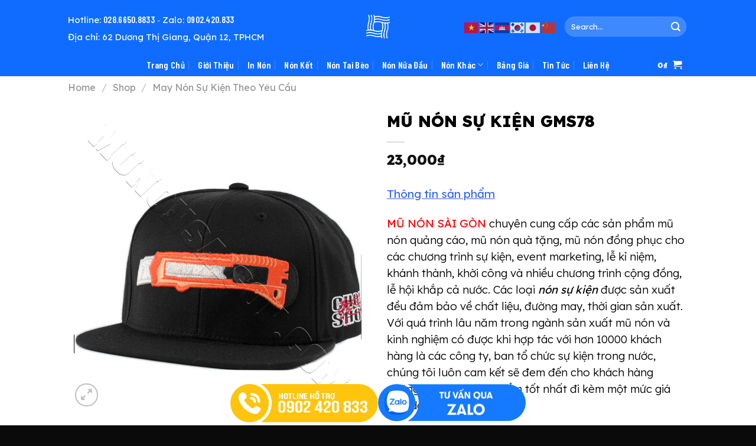

--- FILE ---
content_type: text/html; charset=UTF-8
request_url: https://munonsaigon.com/shop/mu-non-su-kien-gk78/
body_size: 40118
content:
<!DOCTYPE html>
<html lang="en-US" prefix="og: https://ogp.me/ns#" class="loading-site no-js">
<head>
	<meta charset="UTF-8" />
	<link rel="profile" href="https://gmpg.org/xfn/11" />
	<link rel="pingback" href="https://munonsaigon.com/xmlrpc.php" />

	<script>(function(html){html.className = html.className.replace(/\bno-js\b/,'js')})(document.documentElement);</script>
<meta name="viewport" content="width=device-width, initial-scale=1" />
<!-- Search Engine Optimization by Rank Math - https://rankmath.com/ -->
<title>MŨ NÓN SỰ KIỆN GMS78 | Mũ Nón Sài Gòn</title>
<meta name="description" content="MŨ NÓN SÀI GÒN chuyên cung cấp các sản phẩm mũ nón quảng cáo, mũ nón quà tặng, mũ nón đồng phục cho các chương trình sự kiện, event marketing, lễ kỉ niệm, khánh thành, khời công và nhiều chương trình cộng đồng, lễ hội khắp cả nước. Các loại nón sự kiện được sản xuất đều đảm bảo về chất liệu, đường may, thời gian sản xuất. Với quá trình lâu năm trong ngành sản xuất mũ nón và kinh nghiệm có được khi hợp tác với hơn 10000 khách hàng là các công ty, ban tổ chức sự kiện trong nước, chúng tôi luôn cam kết sẽ đem đến cho khách hàng những giá trị và sản phẩm tốt nhất đi kèm một mức giá hấp dẫn nhất. Một số vải phổ biến cho các sản phẩm mũ nón sự kiện: - Vải Kaki Việt Nam loại 1, kaki Việt Nam loại 2, Kaki cotton nhung, Kaki cotton 100%, Kaki 65/35 - Vải kaki samsung - Vải dù, vải gió - Vải bố, vải ford In thêu theo yêu cầu của Quý công ty ……………………………………… Liên hệ để được tư vấn mọi thông tin cần thiết: Hotline: 028.6650.8833 Zalo: 0902.420.833 Email: munonsaigon@gmail.com HOẶC Gửi ảnh mẫu (nếu có), thiết kế logo ( nếu có), số lượng, chất liệu, thời gian sản xuất và các yêu cầu cụ thể khác về Email: MUNONSAIGON@GMAIL.COM để được báo giá. Note: Để đặt may mẫu nón mới theo yêu cầu thì cần số lượng tối thiểu 100 cái cho mũ vải KaKi, 200 cái cho mũ vải dù. Với các đơn hàng có số lượng nhỏ hơn 100 cái quý khách có thể dùng các loại mũ nón có sẵn (có đủ các màu phổ biến) để in logo tuỳ ý trong thời gian sớm nhất. MŨ NÓN SÀI GÒN - TỐT NHẤT VỀ MŨ NÓN &nbsp;"/>
<meta name="robots" content="follow, index, max-snippet:-1, max-video-preview:-1, max-image-preview:large"/>
<link rel="canonical" href="https://munonsaigon.com/shop/mu-non-su-kien-gk78/" />
<meta property="og:locale" content="en_US" />
<meta property="og:type" content="product" />
<meta property="og:title" content="MŨ NÓN SỰ KIỆN GMS78 | Mũ Nón Sài Gòn" />
<meta property="og:description" content="MŨ NÓN SÀI GÒN chuyên cung cấp các sản phẩm mũ nón quảng cáo, mũ nón quà tặng, mũ nón đồng phục cho các chương trình sự kiện, event marketing, lễ kỉ niệm, khánh thành, khời công và nhiều chương trình cộng đồng, lễ hội khắp cả nước. Các loại nón sự kiện được sản xuất đều đảm bảo về chất liệu, đường may, thời gian sản xuất. Với quá trình lâu năm trong ngành sản xuất mũ nón và kinh nghiệm có được khi hợp tác với hơn 10000 khách hàng là các công ty, ban tổ chức sự kiện trong nước, chúng tôi luôn cam kết sẽ đem đến cho khách hàng những giá trị và sản phẩm tốt nhất đi kèm một mức giá hấp dẫn nhất. Một số vải phổ biến cho các sản phẩm mũ nón sự kiện: - Vải Kaki Việt Nam loại 1, kaki Việt Nam loại 2, Kaki cotton nhung, Kaki cotton 100%, Kaki 65/35 - Vải kaki samsung - Vải dù, vải gió - Vải bố, vải ford In thêu theo yêu cầu của Quý công ty ……………………………………… Liên hệ để được tư vấn mọi thông tin cần thiết: Hotline: 028.6650.8833 Zalo: 0902.420.833 Email: munonsaigon@gmail.com HOẶC Gửi ảnh mẫu (nếu có), thiết kế logo ( nếu có), số lượng, chất liệu, thời gian sản xuất và các yêu cầu cụ thể khác về Email: MUNONSAIGON@GMAIL.COM để được báo giá. Note: Để đặt may mẫu nón mới theo yêu cầu thì cần số lượng tối thiểu 100 cái cho mũ vải KaKi, 200 cái cho mũ vải dù. Với các đơn hàng có số lượng nhỏ hơn 100 cái quý khách có thể dùng các loại mũ nón có sẵn (có đủ các màu phổ biến) để in logo tuỳ ý trong thời gian sớm nhất. MŨ NÓN SÀI GÒN - TỐT NHẤT VỀ MŨ NÓN &nbsp;" />
<meta property="og:url" content="https://munonsaigon.com/shop/mu-non-su-kien-gk78/" />
<meta property="og:site_name" content="Mũ Nón Sài Gòn" />
<meta property="og:updated_time" content="2025-07-30T15:32:41+07:00" />
<meta property="og:image" content="https://munonsaigon.com/wp-content/uploads/2016/01/6-copy11.jpg" />
<meta property="og:image:secure_url" content="https://munonsaigon.com/wp-content/uploads/2016/01/6-copy11.jpg" />
<meta property="og:image:width" content="800" />
<meta property="og:image:height" content="800" />
<meta property="og:image:alt" content="MŨ NÓN SỰ KIỆN GK78" />
<meta property="og:image:type" content="image/jpeg" />
<meta property="product:brand" content="Mũ Nón Sài Gòn" />
<meta property="product:price:amount" content="23000" />
<meta property="product:price:currency" content="VND" />
<meta property="product:availability" content="instock" />
<meta name="twitter:card" content="summary_large_image" />
<meta name="twitter:title" content="MŨ NÓN SỰ KIỆN GMS78 | Mũ Nón Sài Gòn" />
<meta name="twitter:description" content="MŨ NÓN SÀI GÒN chuyên cung cấp các sản phẩm mũ nón quảng cáo, mũ nón quà tặng, mũ nón đồng phục cho các chương trình sự kiện, event marketing, lễ kỉ niệm, khánh thành, khời công và nhiều chương trình cộng đồng, lễ hội khắp cả nước. Các loại nón sự kiện được sản xuất đều đảm bảo về chất liệu, đường may, thời gian sản xuất. Với quá trình lâu năm trong ngành sản xuất mũ nón và kinh nghiệm có được khi hợp tác với hơn 10000 khách hàng là các công ty, ban tổ chức sự kiện trong nước, chúng tôi luôn cam kết sẽ đem đến cho khách hàng những giá trị và sản phẩm tốt nhất đi kèm một mức giá hấp dẫn nhất. Một số vải phổ biến cho các sản phẩm mũ nón sự kiện: - Vải Kaki Việt Nam loại 1, kaki Việt Nam loại 2, Kaki cotton nhung, Kaki cotton 100%, Kaki 65/35 - Vải kaki samsung - Vải dù, vải gió - Vải bố, vải ford In thêu theo yêu cầu của Quý công ty ……………………………………… Liên hệ để được tư vấn mọi thông tin cần thiết: Hotline: 028.6650.8833 Zalo: 0902.420.833 Email: munonsaigon@gmail.com HOẶC Gửi ảnh mẫu (nếu có), thiết kế logo ( nếu có), số lượng, chất liệu, thời gian sản xuất và các yêu cầu cụ thể khác về Email: MUNONSAIGON@GMAIL.COM để được báo giá. Note: Để đặt may mẫu nón mới theo yêu cầu thì cần số lượng tối thiểu 100 cái cho mũ vải KaKi, 200 cái cho mũ vải dù. Với các đơn hàng có số lượng nhỏ hơn 100 cái quý khách có thể dùng các loại mũ nón có sẵn (có đủ các màu phổ biến) để in logo tuỳ ý trong thời gian sớm nhất. MŨ NÓN SÀI GÒN - TỐT NHẤT VỀ MŨ NÓN &nbsp;" />
<meta name="twitter:image" content="https://munonsaigon.com/wp-content/uploads/2016/01/6-copy11.jpg" />
<meta name="twitter:label1" content="Price" />
<meta name="twitter:data1" content="23,000&#8363;" />
<meta name="twitter:label2" content="Availability" />
<meta name="twitter:data2" content="Tình trạng còn hàng" />
<script type="application/ld+json" class="rank-math-schema">{"@context":"https://schema.org","@graph":[{"@type":"Organization","@id":"https://munonsaigon.com/#organization","name":"M\u0168 N\u00d3N S\u00c0I G\u00d2N","url":"https://munonsaigon.com","sameAs":["https://www.facebook.com/maynonquangcaogiare/?fref=ts"],"logo":{"@type":"ImageObject","@id":"https://munonsaigon.com/#logo","url":"https://munonsaigon.com/wp-content/uploads/2018/03/Logo-Dong-Phuc-GLU-Vuong.png","contentUrl":"https://munonsaigon.com/wp-content/uploads/2018/03/Logo-Dong-Phuc-GLU-Vuong.png","caption":"M\u0168 N\u00d3N S\u00c0I G\u00d2N","inLanguage":"en-US"}},{"@type":"WebSite","@id":"https://munonsaigon.com/#website","url":"https://munonsaigon.com","name":"M\u0168 N\u00d3N S\u00c0I G\u00d2N","publisher":{"@id":"https://munonsaigon.com/#organization"},"inLanguage":"en-US"},{"@type":"ImageObject","@id":"https://munonsaigon.com/wp-content/uploads/2016/01/6-copy11.jpg","url":"https://munonsaigon.com/wp-content/uploads/2016/01/6-copy11.jpg","width":"800","height":"800","caption":"M\u0168 N\u00d3N S\u1ef0 KI\u1ec6N GK78","inLanguage":"en-US"},{"@type":"BreadcrumbList","@id":"https://munonsaigon.com/shop/mu-non-su-kien-gk78/#breadcrumb","itemListElement":[{"@type":"ListItem","position":"1","item":{"@id":"https://munonsaigon.com","name":"Trang Ch\u1ee7"}},{"@type":"ListItem","position":"2","item":{"@id":"https://munonsaigon.com/shop/","name":"Shop"}},{"@type":"ListItem","position":"3","item":{"@id":"https://munonsaigon.com/shop/mu-non-su-kien-gk78/","name":"M\u0168 N\u00d3N S\u1ef0 KI\u1ec6N GMS78"}}]},{"@type":"ItemPage","@id":"https://munonsaigon.com/shop/mu-non-su-kien-gk78/#webpage","url":"https://munonsaigon.com/shop/mu-non-su-kien-gk78/","name":"M\u0168 N\u00d3N S\u1ef0 KI\u1ec6N GMS78 | M\u0169 N\u00f3n S\u00e0i G\u00f2n","datePublished":"2016-01-29T17:19:54+07:00","dateModified":"2025-07-30T15:32:41+07:00","isPartOf":{"@id":"https://munonsaigon.com/#website"},"primaryImageOfPage":{"@id":"https://munonsaigon.com/wp-content/uploads/2016/01/6-copy11.jpg"},"inLanguage":"en-US","breadcrumb":{"@id":"https://munonsaigon.com/shop/mu-non-su-kien-gk78/#breadcrumb"}},{"@type":"Product","brand":{"@type":"Brand","name":"M\u0169 N\u00f3n S\u00e0i G\u00f2n"},"name":"M\u0168 N\u00d3N S\u1ef0 KI\u1ec6N GMS78 | M\u0169 N\u00f3n S\u00e0i G\u00f2n","description":"M\u0168 N\u00d3N S\u00c0I G\u00d2N chuy\u00ean cung c\u1ea5p c\u00e1c s\u1ea3n ph\u1ea9m m\u0169 n\u00f3n qu\u1ea3ng c\u00e1o, m\u0169 n\u00f3n qu\u00e0 t\u1eb7ng, m\u0169 n\u00f3n \u0111\u1ed3ng ph\u1ee5c cho c\u00e1c ch\u01b0\u01a1ng tr\u00ecnh s\u1ef1 ki\u1ec7n, event marketing, l\u1ec5 k\u1ec9 ni\u1ec7m, kh\u00e1nh th\u00e0nh, kh\u1eddi c\u00f4ng v\u00e0 nhi\u1ec1u ch\u01b0\u01a1ng tr\u00ecnh c\u1ed9ng \u0111\u1ed3ng, l\u1ec5 h\u1ed9i kh\u1eafp c\u1ea3 n\u01b0\u1edbc. C\u00e1c lo\u1ea1i n\u00f3n s\u1ef1 ki\u1ec7n \u0111\u01b0\u1ee3c s\u1ea3n xu\u1ea5t \u0111\u1ec1u \u0111\u1ea3m b\u1ea3o v\u1ec1 ch\u1ea5t li\u1ec7u, \u0111\u01b0\u1eddng may, th\u1eddi gian s\u1ea3n xu\u1ea5t. V\u1edbi qu\u00e1 tr\u00ecnh l\u00e2u n\u0103m trong ng\u00e0nh s\u1ea3n xu\u1ea5t m\u0169 n\u00f3n v\u00e0 kinh nghi\u1ec7m c\u00f3 \u0111\u01b0\u1ee3c khi h\u1ee3p t\u00e1c v\u1edbi h\u01a1n 10000 kh\u00e1ch h\u00e0ng l\u00e0 c\u00e1c c\u00f4ng ty, ban t\u1ed5 ch\u1ee9c s\u1ef1 ki\u1ec7n trong n\u01b0\u1edbc, ch\u00fang t\u00f4i lu\u00f4n cam k\u1ebft s\u1ebd \u0111em \u0111\u1ebfn cho kh\u00e1ch h\u00e0ng nh\u1eefng gi\u00e1 tr\u1ecb v\u00e0 s\u1ea3n ph\u1ea9m t\u1ed1t nh\u1ea5t \u0111i k\u00e8m m\u1ed9t m\u1ee9c gi\u00e1 h\u1ea5p d\u1eabn nh\u1ea5t. M\u1ed9t s\u1ed1\u00a0v\u1ea3i ph\u1ed5 bi\u1ebfn cho c\u00e1c s\u1ea3n ph\u1ea9m m\u0169 n\u00f3n s\u1ef1 ki\u1ec7n: - V\u1ea3i Kaki Vi\u1ec7t Nam lo\u1ea1i 1, kaki Vi\u1ec7t Nam lo\u1ea1i 2, Kaki cotton nhung, Kaki cotton 100%, Kaki 65/35 - V\u1ea3i kaki samsung - V\u1ea3i d\u00f9, v\u1ea3i gi\u00f3 - V\u1ea3i b\u1ed1, v\u1ea3i ford In th\u00eau theo y\u00eau c\u1ea7u c\u1ee7a Qu\u00fd c\u00f4ng ty \u2026\u2026\u2026\u2026\u2026\u2026\u2026\u2026\u2026\u2026\u2026\u2026\u2026\u2026\u2026 Li\u00ean h\u1ec7 \u0111\u1ec3 \u0111\u01b0\u1ee3c t\u01b0 v\u1ea5n m\u1ecdi th\u00f4ng tin c\u1ea7n thi\u1ebft: Ms.Hu\u1ec7 Anh: 0938 872 833 Ms.Th\u1ea3o: 0932 179 993 Email: munonsaigon@gmail.com HO\u1eb6C G\u1eedi \u1ea3nh m\u1eabu (n\u1ebfu c\u00f3), thi\u1ebft k\u1ebf logo ( n\u1ebfu c\u00f3), s\u1ed1 l\u01b0\u1ee3ng, ch\u1ea5t li\u1ec7u, th\u1eddi gian s\u1ea3n xu\u1ea5t v\u00e0 c\u00e1c y\u00eau c\u1ea7u c\u1ee5 th\u1ec3 kh\u00e1c v\u1ec1 Email: MUNONSAIGON@GMAIL.COM \u0111\u1ec3 \u0111\u01b0\u1ee3c b\u00e1o gi\u00e1. Note: \u0110\u1ec3 \u0111\u1eb7t may m\u1eabu n\u00f3n m\u1edbi theo y\u00eau c\u1ea7u th\u00ec c\u1ea7n s\u1ed1 l\u01b0\u1ee3ng t\u1ed1i thi\u1ec3u 100 c\u00e1i cho m\u0169 v\u1ea3i KaKi, 200 c\u00e1i cho m\u0169 v\u1ea3i d\u00f9. V\u1edbi c\u00e1c \u0111\u01a1n h\u00e0ng c\u00f3 s\u1ed1 l\u01b0\u1ee3ng nh\u1ecf h\u01a1n 100 c\u00e1i qu\u00fd kh\u00e1ch c\u00f3 th\u1ec3 d\u00f9ng c\u00e1c lo\u1ea1i m\u0169 n\u00f3n c\u00f3 s\u1eb5n (c\u00f3 \u0111\u1ee7 c\u00e1c m\u00e0u ph\u1ed5 bi\u1ebfn) \u0111\u1ec3 in logo tu\u1ef3 \u00fd trong th\u1eddi gian s\u1edbm nh\u1ea5t. M\u0168 N\u00d3N S\u00c0I G\u00d2N - T\u1ed0T NH\u1ea4T V\u1ec0 M\u0168 N\u00d3N &nbsp;","category":"May N\u00f3n S\u1ef1 Ki\u1ec7n Theo Y\u00eau C\u1ea7u","mainEntityOfPage":{"@id":"https://munonsaigon.com/shop/mu-non-su-kien-gk78/#webpage"},"image":[{"@type":"ImageObject","url":"https://munonsaigon.com/wp-content/uploads/2016/01/6-copy11.jpg","height":"800","width":"800"}],"offers":{"@type":"Offer","price":"23000","priceCurrency":"VND","priceValidUntil":"2026-12-31","availability":"https://schema.org/InStock","itemCondition":"NewCondition","url":"https://munonsaigon.com/shop/mu-non-su-kien-gk78/","seller":{"@type":"Organization","@id":"https://munonsaigon.com/","name":"M\u0168 N\u00d3N S\u00c0I G\u00d2N","url":"https://munonsaigon.com","logo":"https://munonsaigon.com/wp-content/uploads/2018/03/Logo-Dong-Phuc-GLU-Vuong.png"},"priceSpecification":{"price":"23000","priceCurrency":"VND","valueAddedTaxIncluded":"false"}},"@id":"https://munonsaigon.com/shop/mu-non-su-kien-gk78/#richSnippet"}]}</script>
<!-- /Rank Math WordPress SEO plugin -->

<link rel='dns-prefetch' href='//cdn.jsdelivr.net' />
<link rel='dns-prefetch' href='//fonts.googleapis.com' />
<link href='https://fonts.gstatic.com' crossorigin rel='preconnect' />
<link rel='prefetch' href='https://munonsaigon.com/wp-content/themes/flatsome/assets/js/flatsome.js?ver=7f37db73450aecec0847' />
<link rel='prefetch' href='https://munonsaigon.com/wp-content/themes/flatsome/assets/js/chunk.slider.js?ver=3.17.0' />
<link rel='prefetch' href='https://munonsaigon.com/wp-content/themes/flatsome/assets/js/chunk.popups.js?ver=3.17.0' />
<link rel='prefetch' href='https://munonsaigon.com/wp-content/themes/flatsome/assets/js/chunk.tooltips.js?ver=3.17.0' />
<link rel='prefetch' href='https://munonsaigon.com/wp-content/themes/flatsome/assets/js/woocommerce.js?ver=1a392523165907adee6a' />
<link rel="alternate" type="application/rss+xml" title="Mũ Nón Sài Gòn &raquo; Feed" href="https://munonsaigon.com/feed/" />
<link rel="alternate" type="application/rss+xml" title="Mũ Nón Sài Gòn &raquo; Comments Feed" href="https://munonsaigon.com/comments/feed/" />
<link rel="alternate" type="application/rss+xml" title="Mũ Nón Sài Gòn &raquo; MŨ NÓN SỰ KIỆN GMS78 Comments Feed" href="https://munonsaigon.com/shop/mu-non-su-kien-gk78/feed/" />
<link rel="alternate" title="oEmbed (JSON)" type="application/json+oembed" href="https://munonsaigon.com/wp-json/oembed/1.0/embed?url=https%3A%2F%2Fmunonsaigon.com%2Fshop%2Fmu-non-su-kien-gk78%2F" />
<link rel="alternate" title="oEmbed (XML)" type="text/xml+oembed" href="https://munonsaigon.com/wp-json/oembed/1.0/embed?url=https%3A%2F%2Fmunonsaigon.com%2Fshop%2Fmu-non-su-kien-gk78%2F&#038;format=xml" />
<style id='wp-img-auto-sizes-contain-inline-css' type='text/css'>
img:is([sizes=auto i],[sizes^="auto," i]){contain-intrinsic-size:3000px 1500px}
/*# sourceURL=wp-img-auto-sizes-contain-inline-css */
</style>

<style id='wp-emoji-styles-inline-css' type='text/css'>

	img.wp-smiley, img.emoji {
		display: inline !important;
		border: none !important;
		box-shadow: none !important;
		height: 1em !important;
		width: 1em !important;
		margin: 0 0.07em !important;
		vertical-align: -0.1em !important;
		background: none !important;
		padding: 0 !important;
	}
/*# sourceURL=wp-emoji-styles-inline-css */
</style>
<style id='wp-block-library-inline-css' type='text/css'>
:root{--wp-block-synced-color:#7a00df;--wp-block-synced-color--rgb:122,0,223;--wp-bound-block-color:var(--wp-block-synced-color);--wp-editor-canvas-background:#ddd;--wp-admin-theme-color:#007cba;--wp-admin-theme-color--rgb:0,124,186;--wp-admin-theme-color-darker-10:#006ba1;--wp-admin-theme-color-darker-10--rgb:0,107,160.5;--wp-admin-theme-color-darker-20:#005a87;--wp-admin-theme-color-darker-20--rgb:0,90,135;--wp-admin-border-width-focus:2px}@media (min-resolution:192dpi){:root{--wp-admin-border-width-focus:1.5px}}.wp-element-button{cursor:pointer}:root .has-very-light-gray-background-color{background-color:#eee}:root .has-very-dark-gray-background-color{background-color:#313131}:root .has-very-light-gray-color{color:#eee}:root .has-very-dark-gray-color{color:#313131}:root .has-vivid-green-cyan-to-vivid-cyan-blue-gradient-background{background:linear-gradient(135deg,#00d084,#0693e3)}:root .has-purple-crush-gradient-background{background:linear-gradient(135deg,#34e2e4,#4721fb 50%,#ab1dfe)}:root .has-hazy-dawn-gradient-background{background:linear-gradient(135deg,#faaca8,#dad0ec)}:root .has-subdued-olive-gradient-background{background:linear-gradient(135deg,#fafae1,#67a671)}:root .has-atomic-cream-gradient-background{background:linear-gradient(135deg,#fdd79a,#004a59)}:root .has-nightshade-gradient-background{background:linear-gradient(135deg,#330968,#31cdcf)}:root .has-midnight-gradient-background{background:linear-gradient(135deg,#020381,#2874fc)}:root{--wp--preset--font-size--normal:16px;--wp--preset--font-size--huge:42px}.has-regular-font-size{font-size:1em}.has-larger-font-size{font-size:2.625em}.has-normal-font-size{font-size:var(--wp--preset--font-size--normal)}.has-huge-font-size{font-size:var(--wp--preset--font-size--huge)}.has-text-align-center{text-align:center}.has-text-align-left{text-align:left}.has-text-align-right{text-align:right}.has-fit-text{white-space:nowrap!important}#end-resizable-editor-section{display:none}.aligncenter{clear:both}.items-justified-left{justify-content:flex-start}.items-justified-center{justify-content:center}.items-justified-right{justify-content:flex-end}.items-justified-space-between{justify-content:space-between}.screen-reader-text{border:0;clip-path:inset(50%);height:1px;margin:-1px;overflow:hidden;padding:0;position:absolute;width:1px;word-wrap:normal!important}.screen-reader-text:focus{background-color:#ddd;clip-path:none;color:#444;display:block;font-size:1em;height:auto;left:5px;line-height:normal;padding:15px 23px 14px;text-decoration:none;top:5px;width:auto;z-index:100000}html :where(.has-border-color){border-style:solid}html :where([style*=border-top-color]){border-top-style:solid}html :where([style*=border-right-color]){border-right-style:solid}html :where([style*=border-bottom-color]){border-bottom-style:solid}html :where([style*=border-left-color]){border-left-style:solid}html :where([style*=border-width]){border-style:solid}html :where([style*=border-top-width]){border-top-style:solid}html :where([style*=border-right-width]){border-right-style:solid}html :where([style*=border-bottom-width]){border-bottom-style:solid}html :where([style*=border-left-width]){border-left-style:solid}html :where(img[class*=wp-image-]){height:auto;max-width:100%}:where(figure){margin:0 0 1em}html :where(.is-position-sticky){--wp-admin--admin-bar--position-offset:var(--wp-admin--admin-bar--height,0px)}@media screen and (max-width:600px){html :where(.is-position-sticky){--wp-admin--admin-bar--position-offset:0px}}

/*# sourceURL=wp-block-library-inline-css */
</style><link rel='stylesheet' id='wc-blocks-style-css' href='https://munonsaigon.com/wp-content/plugins/woocommerce/assets/client/blocks/wc-blocks.css?ver=wc-10.4.2' type='text/css' media='all' />
<style id='global-styles-inline-css' type='text/css'>
:root{--wp--preset--aspect-ratio--square: 1;--wp--preset--aspect-ratio--4-3: 4/3;--wp--preset--aspect-ratio--3-4: 3/4;--wp--preset--aspect-ratio--3-2: 3/2;--wp--preset--aspect-ratio--2-3: 2/3;--wp--preset--aspect-ratio--16-9: 16/9;--wp--preset--aspect-ratio--9-16: 9/16;--wp--preset--color--black: #000000;--wp--preset--color--cyan-bluish-gray: #abb8c3;--wp--preset--color--white: #ffffff;--wp--preset--color--pale-pink: #f78da7;--wp--preset--color--vivid-red: #cf2e2e;--wp--preset--color--luminous-vivid-orange: #ff6900;--wp--preset--color--luminous-vivid-amber: #fcb900;--wp--preset--color--light-green-cyan: #7bdcb5;--wp--preset--color--vivid-green-cyan: #00d084;--wp--preset--color--pale-cyan-blue: #8ed1fc;--wp--preset--color--vivid-cyan-blue: #0693e3;--wp--preset--color--vivid-purple: #9b51e0;--wp--preset--gradient--vivid-cyan-blue-to-vivid-purple: linear-gradient(135deg,rgb(6,147,227) 0%,rgb(155,81,224) 100%);--wp--preset--gradient--light-green-cyan-to-vivid-green-cyan: linear-gradient(135deg,rgb(122,220,180) 0%,rgb(0,208,130) 100%);--wp--preset--gradient--luminous-vivid-amber-to-luminous-vivid-orange: linear-gradient(135deg,rgb(252,185,0) 0%,rgb(255,105,0) 100%);--wp--preset--gradient--luminous-vivid-orange-to-vivid-red: linear-gradient(135deg,rgb(255,105,0) 0%,rgb(207,46,46) 100%);--wp--preset--gradient--very-light-gray-to-cyan-bluish-gray: linear-gradient(135deg,rgb(238,238,238) 0%,rgb(169,184,195) 100%);--wp--preset--gradient--cool-to-warm-spectrum: linear-gradient(135deg,rgb(74,234,220) 0%,rgb(151,120,209) 20%,rgb(207,42,186) 40%,rgb(238,44,130) 60%,rgb(251,105,98) 80%,rgb(254,248,76) 100%);--wp--preset--gradient--blush-light-purple: linear-gradient(135deg,rgb(255,206,236) 0%,rgb(152,150,240) 100%);--wp--preset--gradient--blush-bordeaux: linear-gradient(135deg,rgb(254,205,165) 0%,rgb(254,45,45) 50%,rgb(107,0,62) 100%);--wp--preset--gradient--luminous-dusk: linear-gradient(135deg,rgb(255,203,112) 0%,rgb(199,81,192) 50%,rgb(65,88,208) 100%);--wp--preset--gradient--pale-ocean: linear-gradient(135deg,rgb(255,245,203) 0%,rgb(182,227,212) 50%,rgb(51,167,181) 100%);--wp--preset--gradient--electric-grass: linear-gradient(135deg,rgb(202,248,128) 0%,rgb(113,206,126) 100%);--wp--preset--gradient--midnight: linear-gradient(135deg,rgb(2,3,129) 0%,rgb(40,116,252) 100%);--wp--preset--font-size--small: 13px;--wp--preset--font-size--medium: 20px;--wp--preset--font-size--large: 36px;--wp--preset--font-size--x-large: 42px;--wp--preset--spacing--20: 0.44rem;--wp--preset--spacing--30: 0.67rem;--wp--preset--spacing--40: 1rem;--wp--preset--spacing--50: 1.5rem;--wp--preset--spacing--60: 2.25rem;--wp--preset--spacing--70: 3.38rem;--wp--preset--spacing--80: 5.06rem;--wp--preset--shadow--natural: 6px 6px 9px rgba(0, 0, 0, 0.2);--wp--preset--shadow--deep: 12px 12px 50px rgba(0, 0, 0, 0.4);--wp--preset--shadow--sharp: 6px 6px 0px rgba(0, 0, 0, 0.2);--wp--preset--shadow--outlined: 6px 6px 0px -3px rgb(255, 255, 255), 6px 6px rgb(0, 0, 0);--wp--preset--shadow--crisp: 6px 6px 0px rgb(0, 0, 0);}:where(.is-layout-flex){gap: 0.5em;}:where(.is-layout-grid){gap: 0.5em;}body .is-layout-flex{display: flex;}.is-layout-flex{flex-wrap: wrap;align-items: center;}.is-layout-flex > :is(*, div){margin: 0;}body .is-layout-grid{display: grid;}.is-layout-grid > :is(*, div){margin: 0;}:where(.wp-block-columns.is-layout-flex){gap: 2em;}:where(.wp-block-columns.is-layout-grid){gap: 2em;}:where(.wp-block-post-template.is-layout-flex){gap: 1.25em;}:where(.wp-block-post-template.is-layout-grid){gap: 1.25em;}.has-black-color{color: var(--wp--preset--color--black) !important;}.has-cyan-bluish-gray-color{color: var(--wp--preset--color--cyan-bluish-gray) !important;}.has-white-color{color: var(--wp--preset--color--white) !important;}.has-pale-pink-color{color: var(--wp--preset--color--pale-pink) !important;}.has-vivid-red-color{color: var(--wp--preset--color--vivid-red) !important;}.has-luminous-vivid-orange-color{color: var(--wp--preset--color--luminous-vivid-orange) !important;}.has-luminous-vivid-amber-color{color: var(--wp--preset--color--luminous-vivid-amber) !important;}.has-light-green-cyan-color{color: var(--wp--preset--color--light-green-cyan) !important;}.has-vivid-green-cyan-color{color: var(--wp--preset--color--vivid-green-cyan) !important;}.has-pale-cyan-blue-color{color: var(--wp--preset--color--pale-cyan-blue) !important;}.has-vivid-cyan-blue-color{color: var(--wp--preset--color--vivid-cyan-blue) !important;}.has-vivid-purple-color{color: var(--wp--preset--color--vivid-purple) !important;}.has-black-background-color{background-color: var(--wp--preset--color--black) !important;}.has-cyan-bluish-gray-background-color{background-color: var(--wp--preset--color--cyan-bluish-gray) !important;}.has-white-background-color{background-color: var(--wp--preset--color--white) !important;}.has-pale-pink-background-color{background-color: var(--wp--preset--color--pale-pink) !important;}.has-vivid-red-background-color{background-color: var(--wp--preset--color--vivid-red) !important;}.has-luminous-vivid-orange-background-color{background-color: var(--wp--preset--color--luminous-vivid-orange) !important;}.has-luminous-vivid-amber-background-color{background-color: var(--wp--preset--color--luminous-vivid-amber) !important;}.has-light-green-cyan-background-color{background-color: var(--wp--preset--color--light-green-cyan) !important;}.has-vivid-green-cyan-background-color{background-color: var(--wp--preset--color--vivid-green-cyan) !important;}.has-pale-cyan-blue-background-color{background-color: var(--wp--preset--color--pale-cyan-blue) !important;}.has-vivid-cyan-blue-background-color{background-color: var(--wp--preset--color--vivid-cyan-blue) !important;}.has-vivid-purple-background-color{background-color: var(--wp--preset--color--vivid-purple) !important;}.has-black-border-color{border-color: var(--wp--preset--color--black) !important;}.has-cyan-bluish-gray-border-color{border-color: var(--wp--preset--color--cyan-bluish-gray) !important;}.has-white-border-color{border-color: var(--wp--preset--color--white) !important;}.has-pale-pink-border-color{border-color: var(--wp--preset--color--pale-pink) !important;}.has-vivid-red-border-color{border-color: var(--wp--preset--color--vivid-red) !important;}.has-luminous-vivid-orange-border-color{border-color: var(--wp--preset--color--luminous-vivid-orange) !important;}.has-luminous-vivid-amber-border-color{border-color: var(--wp--preset--color--luminous-vivid-amber) !important;}.has-light-green-cyan-border-color{border-color: var(--wp--preset--color--light-green-cyan) !important;}.has-vivid-green-cyan-border-color{border-color: var(--wp--preset--color--vivid-green-cyan) !important;}.has-pale-cyan-blue-border-color{border-color: var(--wp--preset--color--pale-cyan-blue) !important;}.has-vivid-cyan-blue-border-color{border-color: var(--wp--preset--color--vivid-cyan-blue) !important;}.has-vivid-purple-border-color{border-color: var(--wp--preset--color--vivid-purple) !important;}.has-vivid-cyan-blue-to-vivid-purple-gradient-background{background: var(--wp--preset--gradient--vivid-cyan-blue-to-vivid-purple) !important;}.has-light-green-cyan-to-vivid-green-cyan-gradient-background{background: var(--wp--preset--gradient--light-green-cyan-to-vivid-green-cyan) !important;}.has-luminous-vivid-amber-to-luminous-vivid-orange-gradient-background{background: var(--wp--preset--gradient--luminous-vivid-amber-to-luminous-vivid-orange) !important;}.has-luminous-vivid-orange-to-vivid-red-gradient-background{background: var(--wp--preset--gradient--luminous-vivid-orange-to-vivid-red) !important;}.has-very-light-gray-to-cyan-bluish-gray-gradient-background{background: var(--wp--preset--gradient--very-light-gray-to-cyan-bluish-gray) !important;}.has-cool-to-warm-spectrum-gradient-background{background: var(--wp--preset--gradient--cool-to-warm-spectrum) !important;}.has-blush-light-purple-gradient-background{background: var(--wp--preset--gradient--blush-light-purple) !important;}.has-blush-bordeaux-gradient-background{background: var(--wp--preset--gradient--blush-bordeaux) !important;}.has-luminous-dusk-gradient-background{background: var(--wp--preset--gradient--luminous-dusk) !important;}.has-pale-ocean-gradient-background{background: var(--wp--preset--gradient--pale-ocean) !important;}.has-electric-grass-gradient-background{background: var(--wp--preset--gradient--electric-grass) !important;}.has-midnight-gradient-background{background: var(--wp--preset--gradient--midnight) !important;}.has-small-font-size{font-size: var(--wp--preset--font-size--small) !important;}.has-medium-font-size{font-size: var(--wp--preset--font-size--medium) !important;}.has-large-font-size{font-size: var(--wp--preset--font-size--large) !important;}.has-x-large-font-size{font-size: var(--wp--preset--font-size--x-large) !important;}
:where(.wp-block-visual-portfolio-loop.is-layout-flex){gap: 1.25em;}:where(.wp-block-visual-portfolio-loop.is-layout-grid){gap: 1.25em;}
/*# sourceURL=global-styles-inline-css */
</style>

<style id='classic-theme-styles-inline-css' type='text/css'>
/*! This file is auto-generated */
.wp-block-button__link{color:#fff;background-color:#32373c;border-radius:9999px;box-shadow:none;text-decoration:none;padding:calc(.667em + 2px) calc(1.333em + 2px);font-size:1.125em}.wp-block-file__button{background:#32373c;color:#fff;text-decoration:none}
/*# sourceURL=/wp-includes/css/classic-themes.min.css */
</style>
<link rel='stylesheet' id='contact-form-7-css' href='https://munonsaigon.com/wp-content/plugins/contact-form-7/includes/css/styles.css?ver=6.1.4' type='text/css' media='all' />
<link rel='stylesheet' id='photoswipe-css' href='https://munonsaigon.com/wp-content/plugins/woocommerce/assets/css/photoswipe/photoswipe.min.css?ver=10.4.2' type='text/css' media='all' />
<link rel='stylesheet' id='photoswipe-default-skin-css' href='https://munonsaigon.com/wp-content/plugins/woocommerce/assets/css/photoswipe/default-skin/default-skin.min.css?ver=10.4.2' type='text/css' media='all' />
<style id='woocommerce-inline-inline-css' type='text/css'>
.woocommerce form .form-row .required { visibility: visible; }
/*# sourceURL=woocommerce-inline-inline-css */
</style>
<link rel='stylesheet' id='pzf-style-css' href='https://munonsaigon.com/wp-content/plugins/button-contact-vr/legacy/css/style.css?ver=1' type='text/css' media='all' />
<link rel='stylesheet' id='brands-styles-css' href='https://munonsaigon.com/wp-content/plugins/woocommerce/assets/css/brands.css?ver=10.4.2' type='text/css' media='all' />
<link rel='stylesheet' id='flatsome-main-css' href='https://munonsaigon.com/wp-content/themes/flatsome/assets/css/flatsome.css?ver=3.17.0' type='text/css' media='all' />
<style id='flatsome-main-inline-css' type='text/css'>
@font-face {
				font-family: "fl-icons";
				font-display: block;
				src: url(https://munonsaigon.com/wp-content/themes/flatsome/assets/css/icons/fl-icons.eot?v=3.17.0);
				src:
					url(https://munonsaigon.com/wp-content/themes/flatsome/assets/css/icons/fl-icons.eot#iefix?v=3.17.0) format("embedded-opentype"),
					url(https://munonsaigon.com/wp-content/themes/flatsome/assets/css/icons/fl-icons.woff2?v=3.17.0) format("woff2"),
					url(https://munonsaigon.com/wp-content/themes/flatsome/assets/css/icons/fl-icons.ttf?v=3.17.0) format("truetype"),
					url(https://munonsaigon.com/wp-content/themes/flatsome/assets/css/icons/fl-icons.woff?v=3.17.0) format("woff"),
					url(https://munonsaigon.com/wp-content/themes/flatsome/assets/css/icons/fl-icons.svg?v=3.17.0#fl-icons) format("svg");
			}
/*# sourceURL=flatsome-main-inline-css */
</style>
<link rel='stylesheet' id='flatsome-shop-css' href='https://munonsaigon.com/wp-content/themes/flatsome/assets/css/flatsome-shop.css?ver=3.17.0' type='text/css' media='all' />
<link rel='stylesheet' id='flatsome-style-css' href='https://munonsaigon.com/wp-content/themes/flatsome/style.css?ver=3.17.0' type='text/css' media='all' />
<link rel='stylesheet' id='flatsome-googlefonts-css' href='//fonts.googleapis.com/css?family=Lexend%3Aregular%2C800%2C300%2Cregular%7CBarlow+Condensed%3Aregular%2C600&#038;display=swap&#038;ver=3.9' type='text/css' media='all' />
<script type="text/javascript" src="https://munonsaigon.com/wp-includes/js/jquery/jquery.min.js?ver=3.7.1" id="jquery-core-js"></script>
<script type="text/javascript" src="https://munonsaigon.com/wp-includes/js/jquery/jquery-migrate.min.js?ver=3.4.1" id="jquery-migrate-js"></script>
<script type="text/javascript" src="https://munonsaigon.com/wp-content/plugins/woocommerce/assets/js/jquery-blockui/jquery.blockUI.min.js?ver=2.7.0-wc.10.4.2" id="wc-jquery-blockui-js" data-wp-strategy="defer"></script>
<script type="text/javascript" id="wc-add-to-cart-js-extra">
/* <![CDATA[ */
var wc_add_to_cart_params = {"ajax_url":"/wp-admin/admin-ajax.php","wc_ajax_url":"/?wc-ajax=%%endpoint%%","i18n_view_cart":"View cart","cart_url":"https://munonsaigon.com/cart/","is_cart":"","cart_redirect_after_add":"no"};
//# sourceURL=wc-add-to-cart-js-extra
/* ]]> */
</script>
<script type="text/javascript" src="https://munonsaigon.com/wp-content/plugins/woocommerce/assets/js/frontend/add-to-cart.min.js?ver=10.4.2" id="wc-add-to-cart-js" defer="defer" data-wp-strategy="defer"></script>
<script type="text/javascript" src="https://munonsaigon.com/wp-content/plugins/woocommerce/assets/js/photoswipe/photoswipe.min.js?ver=4.1.1-wc.10.4.2" id="wc-photoswipe-js" defer="defer" data-wp-strategy="defer"></script>
<script type="text/javascript" src="https://munonsaigon.com/wp-content/plugins/woocommerce/assets/js/photoswipe/photoswipe-ui-default.min.js?ver=4.1.1-wc.10.4.2" id="wc-photoswipe-ui-default-js" defer="defer" data-wp-strategy="defer"></script>
<script type="text/javascript" id="wc-single-product-js-extra">
/* <![CDATA[ */
var wc_single_product_params = {"i18n_required_rating_text":"Please select a rating","i18n_rating_options":["1 of 5 stars","2 of 5 stars","3 of 5 stars","4 of 5 stars","5 of 5 stars"],"i18n_product_gallery_trigger_text":"View full-screen image gallery","review_rating_required":"yes","flexslider":{"rtl":false,"animation":"slide","smoothHeight":true,"directionNav":false,"controlNav":"thumbnails","slideshow":false,"animationSpeed":500,"animationLoop":false,"allowOneSlide":false},"zoom_enabled":"","zoom_options":[],"photoswipe_enabled":"1","photoswipe_options":{"shareEl":false,"closeOnScroll":false,"history":false,"hideAnimationDuration":0,"showAnimationDuration":0},"flexslider_enabled":""};
//# sourceURL=wc-single-product-js-extra
/* ]]> */
</script>
<script type="text/javascript" src="https://munonsaigon.com/wp-content/plugins/woocommerce/assets/js/frontend/single-product.min.js?ver=10.4.2" id="wc-single-product-js" defer="defer" data-wp-strategy="defer"></script>
<script type="text/javascript" src="https://munonsaigon.com/wp-content/plugins/woocommerce/assets/js/js-cookie/js.cookie.min.js?ver=2.1.4-wc.10.4.2" id="wc-js-cookie-js" data-wp-strategy="defer"></script>
<link rel="https://api.w.org/" href="https://munonsaigon.com/wp-json/" /><link rel="alternate" title="JSON" type="application/json" href="https://munonsaigon.com/wp-json/wp/v2/product/10547" /><link rel="EditURI" type="application/rsd+xml" title="RSD" href="https://munonsaigon.com/xmlrpc.php?rsd" />
<meta name="generator" content="WordPress 6.9" />
<link rel='shortlink' href='https://munonsaigon.com/?p=10547' />
<meta name="google-site-verification" content="S431VIVplk7fOVeqPhPkMDMIVzML9fp4TNnsL3F5ckk" />
<meta name="google-site-verification" content="ceIjtfEP92dwLDdf4-rfUl_vgVU4sALzxeox9c4L8XI" />
<script>
  (function(i,s,o,g,r,a,m){i['GoogleAnalyticsObject']=r;i[r]=i[r]||function(){
  (i[r].q=i[r].q||[]).push(arguments)},i[r].l=1*new Date();a=s.createElement(o),
  m=s.getElementsByTagName(o)[0];a.async=1;a.src=g;m.parentNode.insertBefore(a,m)
  })(window,document,'script','//www.google-analytics.com/analytics.js','ga');

  ga('create', 'UA-74388506-1', 'auto');
  ga('send', 'pageview');

</script>
<meta name="DC.title" content="cong ty may non, co so may non, xuong san xuat non" />
<meta name="geo.region" content="VN" />
<meta name="geo.placename" content="Hồ Chí Minh" />
<meta name="geo.position" content="10.807396;106.63151" />
<meta name="ICBM" content="10.807396, 106.63151" /><script type='text/javascript'>
/* <![CDATA[ */
var VPData = {"version":"3.4.1","pro":false,"__":{"couldnt_retrieve_vp":"Couldn't retrieve Visual Portfolio ID.","pswp_close":"Close (Esc)","pswp_share":"Share","pswp_fs":"Toggle fullscreen","pswp_zoom":"Zoom in\/out","pswp_prev":"Previous (arrow left)","pswp_next":"Next (arrow right)","pswp_share_fb":"Share on Facebook","pswp_share_tw":"Tweet","pswp_share_x":"X","pswp_share_pin":"Pin it","pswp_download":"Download","fancybox_close":"Close","fancybox_next":"Next","fancybox_prev":"Previous","fancybox_error":"The requested content cannot be loaded. <br \/> Please try again later.","fancybox_play_start":"Start slideshow","fancybox_play_stop":"Pause slideshow","fancybox_full_screen":"Full screen","fancybox_thumbs":"Thumbnails","fancybox_download":"Download","fancybox_share":"Share","fancybox_zoom":"Zoom"},"settingsPopupGallery":{"enable_on_wordpress_images":false,"vendor":"fancybox","deep_linking":false,"deep_linking_url_to_share_images":false,"show_arrows":true,"show_counter":false,"show_zoom_button":false,"show_fullscreen_button":false,"show_share_button":false,"show_close_button":true,"show_thumbs":false,"show_download_button":false,"show_slideshow":false,"click_to_zoom":false,"restore_focus":false},"screenSizes":[320,576,768,992,1200]};
/* ]]> */
</script>
		<noscript>
			<style type="text/css">
				.vp-portfolio__preloader-wrap{display:none}.vp-portfolio__filter-wrap,.vp-portfolio__items-wrap,.vp-portfolio__pagination-wrap,.vp-portfolio__sort-wrap{opacity:1;visibility:visible}.vp-portfolio__item .vp-portfolio__item-img noscript+img,.vp-portfolio__thumbnails-wrap{display:none}
			</style>
		</noscript>
		<script type="text/javascript">
(function(url){
	if(/(?:Chrome\/26\.0\.1410\.63 Safari\/537\.31|WordfenceTestMonBot)/.test(navigator.userAgent)){ return; }
	var addEvent = function(evt, handler) {
		if (window.addEventListener) {
			document.addEventListener(evt, handler, false);
		} else if (window.attachEvent) {
			document.attachEvent('on' + evt, handler);
		}
	};
	var removeEvent = function(evt, handler) {
		if (window.removeEventListener) {
			document.removeEventListener(evt, handler, false);
		} else if (window.detachEvent) {
			document.detachEvent('on' + evt, handler);
		}
	};
	var evts = 'contextmenu dblclick drag dragend dragenter dragleave dragover dragstart drop keydown keypress keyup mousedown mousemove mouseout mouseover mouseup mousewheel scroll'.split(' ');
	var logHuman = function() {
		if (window.wfLogHumanRan) { return; }
		window.wfLogHumanRan = true;
		var wfscr = document.createElement('script');
		wfscr.type = 'text/javascript';
		wfscr.async = true;
		wfscr.src = url + '&r=' + Math.random();
		(document.getElementsByTagName('head')[0]||document.getElementsByTagName('body')[0]).appendChild(wfscr);
		for (var i = 0; i < evts.length; i++) {
			removeEvent(evts[i], logHuman);
		}
	};
	for (var i = 0; i < evts.length; i++) {
		addEvent(evts[i], logHuman);
	}
})('//munonsaigon.com/?wordfence_lh=1&hid=86919BC480B8F91F861FA00CD8314A38');
</script><style>.bg{opacity: 0; transition: opacity 1s; -webkit-transition: opacity 1s;} .bg-loaded{opacity: 1;}</style><meta name="google-site-verification" content="ceIjtfEP92dwLDdf4-rfUl_vgVU4sALzxeox9c4L8XI" />	<noscript><style>.woocommerce-product-gallery{ opacity: 1 !important; }</style></noscript>
			<style type="text/css">
			/* If html does not have either class, do not show lazy loaded images. */
			html:not(.vp-lazyload-enabled):not(.js) .vp-lazyload {
				display: none;
			}
		</style>
		<script>
			document.documentElement.classList.add(
				'vp-lazyload-enabled'
			);
		</script>
		<link rel="icon" href="https://munonsaigon.com/wp-content/uploads/2023/06/GLU-LOGO-XANH-100x100.png" sizes="32x32" />
<link rel="icon" href="https://munonsaigon.com/wp-content/uploads/2023/06/GLU-LOGO-XANH.png" sizes="192x192" />
<link rel="apple-touch-icon" href="https://munonsaigon.com/wp-content/uploads/2023/06/GLU-LOGO-XANH.png" />
<meta name="msapplication-TileImage" content="https://munonsaigon.com/wp-content/uploads/2023/06/GLU-LOGO-XANH.png" />
<style id="custom-css" type="text/css">:root {--primary-color: #0f6cff;}.header-main{height: 90px}#logo img{max-height: 90px}#logo{width:40px;}.header-bottom{min-height: 10px}.header-top{min-height: 30px}.transparent .header-main{height: 30px}.transparent #logo img{max-height: 30px}.has-transparent + .page-title:first-of-type,.has-transparent + #main > .page-title,.has-transparent + #main > div > .page-title,.has-transparent + #main .page-header-wrapper:first-of-type .page-title{padding-top: 80px;}.header.show-on-scroll,.stuck .header-main{height:70px!important}.stuck #logo img{max-height: 70px!important}.search-form{ width: 44%;}.header-bg-color {background-color: #0f6cff}.header-bottom {background-color: #0f6cff}.header-main .nav > li > a{line-height: 16px }.stuck .header-main .nav > li > a{line-height: 7px }.header-bottom-nav > li > a{line-height: 16px }@media (max-width: 549px) {.header-main{height: 53px}#logo img{max-height: 53px}}.header-top{background-color:rgba(94,94,94,0.42)!important;}/* Color */.accordion-title.active, .has-icon-bg .icon .icon-inner,.logo a, .primary.is-underline, .primary.is-link, .badge-outline .badge-inner, .nav-outline > li.active> a,.nav-outline >li.active > a, .cart-icon strong,[data-color='primary'], .is-outline.primary{color: #0f6cff;}/* Color !important */[data-text-color="primary"]{color: #0f6cff!important;}/* Background Color */[data-text-bg="primary"]{background-color: #0f6cff;}/* Background */.scroll-to-bullets a,.featured-title, .label-new.menu-item > a:after, .nav-pagination > li > .current,.nav-pagination > li > span:hover,.nav-pagination > li > a:hover,.has-hover:hover .badge-outline .badge-inner,button[type="submit"], .button.wc-forward:not(.checkout):not(.checkout-button), .button.submit-button, .button.primary:not(.is-outline),.featured-table .title,.is-outline:hover, .has-icon:hover .icon-label,.nav-dropdown-bold .nav-column li > a:hover, .nav-dropdown.nav-dropdown-bold > li > a:hover, .nav-dropdown-bold.dark .nav-column li > a:hover, .nav-dropdown.nav-dropdown-bold.dark > li > a:hover, .header-vertical-menu__opener ,.is-outline:hover, .tagcloud a:hover,.grid-tools a, input[type='submit']:not(.is-form), .box-badge:hover .box-text, input.button.alt,.nav-box > li > a:hover,.nav-box > li.active > a,.nav-pills > li.active > a ,.current-dropdown .cart-icon strong, .cart-icon:hover strong, .nav-line-bottom > li > a:before, .nav-line-grow > li > a:before, .nav-line > li > a:before,.banner, .header-top, .slider-nav-circle .flickity-prev-next-button:hover svg, .slider-nav-circle .flickity-prev-next-button:hover .arrow, .primary.is-outline:hover, .button.primary:not(.is-outline), input[type='submit'].primary, input[type='submit'].primary, input[type='reset'].button, input[type='button'].primary, .badge-inner{background-color: #0f6cff;}/* Border */.nav-vertical.nav-tabs > li.active > a,.scroll-to-bullets a.active,.nav-pagination > li > .current,.nav-pagination > li > span:hover,.nav-pagination > li > a:hover,.has-hover:hover .badge-outline .badge-inner,.accordion-title.active,.featured-table,.is-outline:hover, .tagcloud a:hover,blockquote, .has-border, .cart-icon strong:after,.cart-icon strong,.blockUI:before, .processing:before,.loading-spin, .slider-nav-circle .flickity-prev-next-button:hover svg, .slider-nav-circle .flickity-prev-next-button:hover .arrow, .primary.is-outline:hover{border-color: #0f6cff}.nav-tabs > li.active > a{border-top-color: #0f6cff}.widget_shopping_cart_content .blockUI.blockOverlay:before { border-left-color: #0f6cff }.woocommerce-checkout-review-order .blockUI.blockOverlay:before { border-left-color: #0f6cff }/* Fill */.slider .flickity-prev-next-button:hover svg,.slider .flickity-prev-next-button:hover .arrow{fill: #0f6cff;}/* Focus */.primary:focus-visible, .submit-button:focus-visible, button[type="submit"]:focus-visible { outline-color: #0f6cff!important; }/* Background Color */[data-icon-label]:after, .secondary.is-underline:hover,.secondary.is-outline:hover,.icon-label,.button.secondary:not(.is-outline),.button.alt:not(.is-outline), .badge-inner.on-sale, .button.checkout, .single_add_to_cart_button, .current .breadcrumb-step{ background-color:#ffc40c; }[data-text-bg="secondary"]{background-color: #ffc40c;}/* Color */.secondary.is-underline,.secondary.is-link, .secondary.is-outline,.stars a.active, .star-rating:before, .woocommerce-page .star-rating:before,.star-rating span:before, .color-secondary{color: #ffc40c}/* Color !important */[data-text-color="secondary"]{color: #ffc40c!important;}/* Border */.secondary.is-outline:hover{border-color:#ffc40c}/* Focus */.secondary:focus-visible, .alt:focus-visible { outline-color: #ffc40c!important; }body{color: #403f3f}h1,h2,h3,h4,h5,h6,.heading-font{color: #000000;}body{font-size: 100%;}@media screen and (max-width: 549px){body{font-size: 100%;}}body{font-family: Lexend, sans-serif;}body {font-weight: 300;font-style: normal;}.nav > li > a {font-family: "Barlow Condensed", sans-serif;}.mobile-sidebar-levels-2 .nav > li > ul > li > a {font-family: "Barlow Condensed", sans-serif;}.nav > li > a,.mobile-sidebar-levels-2 .nav > li > ul > li > a {font-weight: 600;font-style: normal;}h1,h2,h3,h4,h5,h6,.heading-font, .off-canvas-center .nav-sidebar.nav-vertical > li > a{font-family: Lexend, sans-serif;}h1,h2,h3,h4,h5,h6,.heading-font,.banner h1,.banner h2 {font-weight: 800;font-style: normal;}.alt-font{font-family: Lexend, sans-serif;}.alt-font {font-weight: 400!important;font-style: normal!important;}.breadcrumbs{text-transform: none;}button,.button{text-transform: none;}.nav > li > a, .links > li > a{text-transform: none;}.section-title span{text-transform: none;}h3.widget-title,span.widget-title{text-transform: none;}.header:not(.transparent) .header-bottom-nav.nav > li > a{color: #ffffff;}.header:not(.transparent) .header-bottom-nav.nav > li > a:hover,.header:not(.transparent) .header-bottom-nav.nav > li.active > a,.header:not(.transparent) .header-bottom-nav.nav > li.current > a,.header:not(.transparent) .header-bottom-nav.nav > li > a.active,.header:not(.transparent) .header-bottom-nav.nav > li > a.current{color: #ffc40c;}.header-bottom-nav.nav-line-bottom > li > a:before,.header-bottom-nav.nav-line-grow > li > a:before,.header-bottom-nav.nav-line > li > a:before,.header-bottom-nav.nav-box > li > a:hover,.header-bottom-nav.nav-box > li.active > a,.header-bottom-nav.nav-pills > li > a:hover,.header-bottom-nav.nav-pills > li.active > a{color:#FFF!important;background-color: #ffc40c;}a{color: #0f6cff;}a:hover{color: #ffc40c;}.tagcloud a:hover{border-color: #ffc40c;background-color: #ffc40c;}.shop-page-title.featured-title .title-bg{ background-image: url(https://munonsaigon.com/wp-content/uploads/2016/01/6-copy11.jpg)!important;}@media screen and (min-width: 550px){.products .box-vertical .box-image{min-width: 0px!important;width: 0px!important;}}.absolute-footer, html{background-color: #0a0a0a}.nav-vertical-fly-out > li + li {border-top-width: 1px; border-top-style: solid;}.label-new.menu-item > a:after{content:"New";}.label-hot.menu-item > a:after{content:"Hot";}.label-sale.menu-item > a:after{content:"Sale";}.label-popular.menu-item > a:after{content:"Popular";}</style>		<style type="text/css" id="wp-custom-css">
			



ol, ul {
    margin-top: 0;
    padding: 0;
    padding-left: 10px;
}

@media (max-width: 736px) {
    .phone-bar {
        display: block;
    }
}
		</style>
			
	
	
	<!-- Google tag (gtag.js) -->
<script async src="https://www.googletagmanager.com/gtag/js?id=G-NF82VGJE02"></script>
<script>
  window.dataLayer = window.dataLayer || [];
  function gtag(){dataLayer.push(arguments);}
  gtag('js', new Date());

  gtag('config', 'G-NF82VGJE02');
</script>
	
	<meta name="google-site-verification" content="zHtTyXPpvnXzkb0PpGsXMlSwz19RQ_B6bB8gM8gyhfg" />
	
</head>

	

<body data-rsssl=1 class="wp-singular product-template-default single single-product postid-10547 wp-theme-flatsome theme-flatsome woocommerce woocommerce-page woocommerce-no-js lightbox nav-dropdown-has-arrow nav-dropdown-has-shadow nav-dropdown-has-border">


<a class="skip-link screen-reader-text" href="#main">Skip to content</a>

<div id="wrapper">

	
	<header id="header" class="header has-sticky sticky-fade">
		<div class="header-wrapper">
			<div id="masthead" class="header-main show-logo-center nav-dark">
      <div class="header-inner flex-row container logo-center medium-logo-center" role="navigation">

          <!-- Logo -->
          <div id="logo" class="flex-col logo">
            
<!-- Header logo -->
<a href="https://munonsaigon.com/" title="Mũ Nón Sài Gòn" rel="home">
		<img width="315" height="315" src="https://munonsaigon.com/wp-content/uploads/2023/05/GLU-LOGO-TRANG.png" class="header_logo header-logo" alt="Mũ Nón Sài Gòn"/><img  width="315" height="315" src="https://munonsaigon.com/wp-content/uploads/2023/05/GLU-LOGO-TRANG.png" class="header-logo-dark" alt="Mũ Nón Sài Gòn"/></a>
<p class="logo-tagline"></p>          </div>

          <!-- Mobile Left Elements -->
          <div class="flex-col show-for-medium flex-left">
            <ul class="mobile-nav nav nav-left ">
              <li class="nav-icon has-icon">
  		<a href="#" data-open="#main-menu" data-pos="left" data-bg="main-menu-overlay" data-color="" class="is-small" aria-label="Menu" aria-controls="main-menu" aria-expanded="false">

		  <i class="icon-menu" ></i>
		  		</a>
	</li>
            </ul>
          </div>

          <!-- Left Elements -->
          <div class="flex-col hide-for-medium flex-left
            ">
            <ul class="header-nav header-nav-main nav nav-left  nav-uppercase" >
              <li class="html custom html_topbar_right"><strong style="font-size: 15px;">Hotline:</strong>
<a href="tel:02866508833" target="_blank" rel="nofollow" style="font-size: 15px; color: white; ">028.6650.8833</a> - <strong style="font-size: 15px;">Zalo:</strong> <a href="https://zalo.me/0902420833" target="_blank" rel="nofollow" style="font-size: 15px; color: white; ">0902.420.833</a> <Br>
<strong style="font-size: 15px;" style="font-size: 15px; color: white;">Địa chỉ: 62 Dương Thị Giang, Quận 12, TPHCM</strong> </li>            </ul>
          </div>

          <!-- Right Elements -->
          <div class="flex-col hide-for-medium flex-right">
            <ul class="header-nav header-nav-main nav nav-right  nav-uppercase">
              <li class="html custom html_top_right_text"><div class="gtranslate_wrapper" id="gt-wrapper-69340689"></div></li><li class="header-search-form search-form html relative has-icon">
	<div class="header-search-form-wrapper">
		<div class="searchform-wrapper ux-search-box relative form-flat is-normal"><form role="search" method="get" class="searchform" action="https://munonsaigon.com/">
	<div class="flex-row relative">
						<div class="flex-col flex-grow">
			<label class="screen-reader-text" for="woocommerce-product-search-field-0">Search for:</label>
			<input type="search" id="woocommerce-product-search-field-0" class="search-field mb-0" placeholder="Search&hellip;" value="" name="s" />
			<input type="hidden" name="post_type" value="product" />
					</div>
		<div class="flex-col">
			<button type="submit" value="Search" class="ux-search-submit submit-button secondary button  icon mb-0" aria-label="Submit">
				<i class="icon-search" ></i>			</button>
		</div>
	</div>
	<div class="live-search-results text-left z-top"></div>
</form>
</div>	</div>
</li>
            </ul>
          </div>

          <!-- Mobile Right Elements -->
          <div class="flex-col show-for-medium flex-right">
            <ul class="mobile-nav nav nav-right ">
              <li class="header-search header-search-lightbox has-icon">
	<div class="header-button">		<a href="#search-lightbox" aria-label="Search" data-open="#search-lightbox" data-focus="input.search-field"
		class="icon primary button round is-small">
		<i class="icon-search" style="font-size:16px;" ></i></a>
		</div>
	
	<div id="search-lightbox" class="mfp-hide dark text-center">
		<div class="searchform-wrapper ux-search-box relative form-flat is-large"><form role="search" method="get" class="searchform" action="https://munonsaigon.com/">
	<div class="flex-row relative">
						<div class="flex-col flex-grow">
			<label class="screen-reader-text" for="woocommerce-product-search-field-1">Search for:</label>
			<input type="search" id="woocommerce-product-search-field-1" class="search-field mb-0" placeholder="Search&hellip;" value="" name="s" />
			<input type="hidden" name="post_type" value="product" />
					</div>
		<div class="flex-col">
			<button type="submit" value="Search" class="ux-search-submit submit-button secondary button  icon mb-0" aria-label="Submit">
				<i class="icon-search" ></i>			</button>
		</div>
	</div>
	<div class="live-search-results text-left z-top"></div>
</form>
</div>	</div>
</li>
<li class="cart-item has-icon">

<div class="header-button">      <a href="https://munonsaigon.com/cart/" class="header-cart-link off-canvas-toggle nav-top-link icon primary button circle is-small" data-open="#cart-popup" data-class="off-canvas-cart" title="Cart" data-pos="right">
  
    <i class="icon-shopping-cart"
    data-icon-label="0">
  </i>
  </a>
</div>

  <!-- Cart Sidebar Popup -->
  <div id="cart-popup" class="mfp-hide widget_shopping_cart">
  <div class="cart-popup-inner inner-padding">
      <div class="cart-popup-title text-center">
          <h4 class="uppercase">Cart</h4>
          <div class="is-divider"></div>
      </div>
      <div class="widget_shopping_cart_content">
          

	<p class="woocommerce-mini-cart__empty-message">No products in the cart.</p>


      </div>
             <div class="cart-sidebar-content relative"></div>  </div>
  </div>

</li>
            </ul>
          </div>

      </div>

            <div class="container"><div class="top-divider full-width"></div></div>
      </div>
<div id="wide-nav" class="header-bottom wide-nav nav-dark flex-has-center">
    <div class="flex-row container">

                        <div class="flex-col hide-for-medium flex-left">
                <ul class="nav header-nav header-bottom-nav nav-left  nav-divided nav-size-large nav-uppercase">
                                    </ul>
            </div>
            
                        <div class="flex-col hide-for-medium flex-center">
                <ul class="nav header-nav header-bottom-nav nav-center  nav-divided nav-size-large nav-uppercase">
                    <li id="menu-item-1974" class="menu-item menu-item-type-custom menu-item-object-custom menu-item-home menu-item-1974 menu-item-design-default"><a href="https://munonsaigon.com/" class="nav-top-link">Trang Chủ</a></li>
<li id="menu-item-1977" class="menu-item menu-item-type-post_type menu-item-object-page menu-item-1977 menu-item-design-default"><a href="https://munonsaigon.com/gioi-thieu/" class="nav-top-link">Giới Thiệu</a></li>
<li id="menu-item-23522" class="menu-item menu-item-type-post_type menu-item-object-page menu-item-23522 menu-item-design-default"><a href="https://munonsaigon.com/xuong-in-non-theo-yeu-cau/" class="nav-top-link">In Nón</a></li>
<li id="menu-item-1754" class="menu-item menu-item-type-taxonomy menu-item-object-product_cat menu-item-1754 menu-item-design-default"><a href="https://munonsaigon.com/xuong-may/non-luoi-trai-non-ket-mu-luoi-trai/" class="nav-top-link">Nón Kết</a></li>
<li id="menu-item-1756" class="menu-item menu-item-type-taxonomy menu-item-object-product_cat menu-item-1756 menu-item-design-default"><a href="https://munonsaigon.com/xuong-may/non-tai-beo-mu-tai-beo/" class="nav-top-link">Nón Tai Bèo</a></li>
<li id="menu-item-1755" class="menu-item menu-item-type-taxonomy menu-item-object-product_cat menu-item-1755 menu-item-design-default"><a href="https://munonsaigon.com/xuong-may/non-nua-dau-non-khong-noc/" class="nav-top-link">Nón Nửa Đầu</a></li>
<li id="menu-item-13303" class="menu-item menu-item-type-post_type menu-item-object-page menu-item-has-children menu-item-13303 menu-item-design-default has-dropdown"><a href="https://munonsaigon.com/cac-loai-mu-non-khac/" class="nav-top-link" aria-expanded="false" aria-haspopup="menu">Nón Khác<i class="icon-angle-down" ></i></a>
<ul class="sub-menu nav-dropdown nav-dropdown-default">
	<li id="menu-item-1752" class="menu-item menu-item-type-taxonomy menu-item-object-product_cat menu-item-1752"><a href="https://munonsaigon.com/xuong-may/non-du-lich/">Nón Du Lịch</a></li>
	<li id="menu-item-1981" class="menu-item menu-item-type-taxonomy menu-item-object-product_cat menu-item-1981"><a href="https://munonsaigon.com/xuong-may/non-luoi-mu-luoi/">May Nón Lưới (Mũ Lưới)</a></li>
	<li id="menu-item-1753" class="menu-item menu-item-type-taxonomy menu-item-object-product_cat menu-item-1753"><a href="https://munonsaigon.com/xuong-may/non-hiphop-non-snapback-mu-hiphop-mu-snapback/">Nón Snapback</a></li>
	<li id="menu-item-1978" class="menu-item menu-item-type-taxonomy menu-item-object-product_cat menu-item-1978"><a href="https://munonsaigon.com/xuong-may/mu-hiphop/">May Mũ HipHop</a></li>
	<li id="menu-item-1979" class="menu-item menu-item-type-taxonomy menu-item-object-product_cat menu-item-1979"><a href="https://munonsaigon.com/xuong-may/mu-khong-noc/">May Mũ Không Nóc</a></li>
	<li id="menu-item-13309" class="menu-item menu-item-type-taxonomy menu-item-object-product_cat menu-item-13309"><a href="https://munonsaigon.com/xuong-may/mu-non-qua-tang/">May Mũ Nón Quà Tặng</a></li>
	<li id="menu-item-13310" class="menu-item menu-item-type-taxonomy menu-item-object-product_cat menu-item-13310"><a href="https://munonsaigon.com/xuong-may/non-ket-quang-cao/">May Nón kết Quảng Cáo</a></li>
	<li id="menu-item-23569" class="menu-item menu-item-type-taxonomy menu-item-object-product_cat menu-item-23569"><a href="https://munonsaigon.com/xuong-may/may-non-bucket/">May Nón Bucket</a></li>
</ul>
</li>
<li id="menu-item-18021" class="menu-item menu-item-type-post_type menu-item-object-page menu-item-18021 menu-item-design-default"><a href="https://munonsaigon.com/bang-gia-may-mu-non/" class="nav-top-link">Bảng Giá</a></li>
<li id="menu-item-23183" class="menu-item menu-item-type-post_type menu-item-object-page menu-item-23183 menu-item-design-default"><a href="https://munonsaigon.com/tin-tuc/" class="nav-top-link">Tin Tức</a></li>
<li id="menu-item-3019" class="menu-item menu-item-type-post_type menu-item-object-page menu-item-3019 menu-item-design-default"><a href="https://munonsaigon.com/lien-he/" class="nav-top-link">Liên Hệ</a></li>
                </ul>
            </div>
            
                        <div class="flex-col hide-for-medium flex-right flex-grow">
              <ul class="nav header-nav header-bottom-nav nav-right  nav-divided nav-size-large nav-uppercase">
                   <li class="cart-item has-icon has-dropdown">
<div class="header-button">
<a href="https://munonsaigon.com/cart/" title="Cart" class="header-cart-link icon primary button circle is-small">


<span class="header-cart-title">
          <span class="cart-price"><span class="woocommerce-Price-amount amount"><bdi>0<span class="woocommerce-Price-currencySymbol">&#8363;</span></bdi></span></span>
  </span>

    <i class="icon-shopping-cart"
    data-icon-label="0">
  </i>
  </a>
</div>
 <ul class="nav-dropdown nav-dropdown-default">
    <li class="html widget_shopping_cart">
      <div class="widget_shopping_cart_content">
        

	<p class="woocommerce-mini-cart__empty-message">No products in the cart.</p>


      </div>
    </li>
     </ul>

</li>
              </ul>
            </div>
            
                          <div class="flex-col show-for-medium flex-grow">
                  <ul class="nav header-bottom-nav nav-center mobile-nav  nav-divided nav-size-large nav-uppercase">
                      <li class="html custom html_top_right_text"><div class="gtranslate_wrapper" id="gt-wrapper-37271488"></div></li>                  </ul>
              </div>
            
    </div>
</div>

<div class="header-bg-container fill"><div class="header-bg-image fill"></div><div class="header-bg-color fill"></div></div>		</div>
	</header>

	
	<main id="main" class="">

	<div class="shop-container">

		
			<div class="container">
	<div class="woocommerce-notices-wrapper"></div></div>
<div id="product-10547" class="product type-product post-10547 status-publish first instock product_cat-non-su-kien has-post-thumbnail taxable shipping-taxable purchasable product-type-simple">

	<div class="custom-product-page ux-layout-26610 ux-layout-scope-global">

		<div class="row"  id="row-604432383">


	<div id="col-1103064496" class="col small-12 large-12"  >
				<div class="col-inner"  >
			
			

<div class="product-breadcrumb-container is-normal"><nav class="woocommerce-breadcrumb breadcrumbs uppercase"><a href="https://munonsaigon.com">Home</a> <span class="divider">&#47;</span> <a href="https://munonsaigon.com/shop/">Shop</a> <span class="divider">&#47;</span> <a href="https://munonsaigon.com/xuong-may/non-su-kien/">May Nón Sự Kiện Theo Yêu Cầu</a></nav></div>


		</div>
				
<style>
#col-1103064496 > .col-inner {
  padding: 10px 0px 0px 0px;
}
</style>
	</div>

	

</div>
<div class="row"  id="row-1176719900">


	<div id="col-1109897715" class="col medium-6 small-12 large-6"  >
				<div class="col-inner"  >
			
			


<div class="product-images relative mb-half has-hover woocommerce-product-gallery woocommerce-product-gallery--with-images woocommerce-product-gallery--columns-4 images" data-columns="4">

  <div class="badge-container is-larger absolute left top z-1">

</div>

  <div class="image-tools absolute top show-on-hover right z-3">
      </div>

  <figure class="woocommerce-product-gallery__wrapper product-gallery-slider slider slider-nav-small mb-half"
        data-flickity-options='{
                "cellAlign": "center",
                "wrapAround": true,
                "autoPlay": false,
                "prevNextButtons":true,
                "adaptiveHeight": true,
                "imagesLoaded": true,
                "lazyLoad": 1,
                "dragThreshold" : 15,
                "pageDots": false,
                "rightToLeft": false       }'>
    <div data-thumb="https://munonsaigon.com/wp-content/uploads/2016/01/6-copy11.jpg" data-thumb-alt="MŨ NÓN SỰ KIỆN GK78" class="woocommerce-product-gallery__image slide first"><a href="https://munonsaigon.com/wp-content/uploads/2016/01/6-copy11.jpg"><img width="800" height="800" src="https://munonsaigon.com/wp-content/uploads/2016/01/6-copy11.jpg" class="wp-post-image skip-lazy" alt="MŨ NÓN SỰ KIỆN GK78" title="MŨ NÓN SỰ KIỆN GK78" data-caption="MŨ NÓN SỰ KIỆN GK78" data-src="https://munonsaigon.com/wp-content/uploads/2016/01/6-copy11.jpg" data-large_image="https://munonsaigon.com/wp-content/uploads/2016/01/6-copy11.jpg" data-large_image_width="800" data-large_image_height="800" decoding="async" fetchpriority="high" /></a></div>  </figure>

  <div class="image-tools absolute bottom left z-3">
        <a href="#product-zoom" class="zoom-button button is-outline circle icon tooltip hide-for-small" title="Zoom">
      <i class="icon-expand" ></i>    </a>
   </div>
</div>




		</div>
					</div>

	

	<div id="col-1546836267" class="col medium-6 small-12 large-6"  >
				<div class="col-inner"  >
			
			

<div class="product-title-container"><h1 class="product-title product_title entry-title">
	MŨ NÓN SỰ KIỆN GMS78</h1>

	<div class="is-divider small"></div>
</div>

<div class="product-price-container is-xlarge"><div class="price-wrapper">
	<p class="price product-page-price ">
  <span class="woocommerce-Price-amount amount"><bdi>23,000<span class="woocommerce-Price-currencySymbol">&#8363;</span></bdi></span></p>
</div>
</div>

<p><span style="text-decoration: underline; color: #3366ff;"><span style="font-size: 120%;"><strong>Thông tin sản phẩm</strong></span></span></p>
<div class="product-short-description">
	<p><span style="font-size: 18.6667px; line-height: 28px; color: #000000;"><span style="color: #ff0000;"><strong>MŨ NÓN SÀI GÒN</strong></span> chuyên cung cấp các sản phẩm mũ nón quảng cáo, mũ nón quà tặng, mũ nón đồng phục cho các chương trình sự kiện, event marketing, lễ kỉ niệm, khánh thành, khời công và nhiều chương trình cộng đồng, lễ hội khắp cả nước. Các loại <em><strong>nón sự kiện</strong></em> được sản xuất đều đảm bảo về chất liệu, đường may, thời gian sản xuất. Với quá trình lâu năm trong ngành sản xuất mũ nón và kinh nghiệm có được khi hợp tác với hơn 10000 khách hàng là các công ty, ban tổ chức sự kiện trong nước, chúng tôi luôn cam kết sẽ đem đến cho khách hàng những giá trị và sản phẩm tốt nhất đi kèm một mức giá hấp dẫn nhất.</span></p>
<p><span style="font-size: 14pt; color: #000000;">Một số vải phổ biến cho các sản phẩm <em><strong>mũ nón sự kiện</strong></em>:</span><br />
<span style="font-size: 14pt; color: #000000;">&#8211; Vải Kaki Việt Nam loại 1, kaki Việt Nam loại 2, Kaki cotton nhung, Kaki cotton 100%, Kaki 65/35</span><br />
<span style="font-size: 14pt; color: #000000;">&#8211; Vải kaki samsung</span><br />
<span style="font-size: 14pt; color: #000000;">&#8211; Vải dù, vải gió</span><br />
<span style="font-size: 14pt; color: #000000;">&#8211; Vải bố, vải ford</span><br />
<span style="font-size: 14pt; color: #000000;">In thêu theo yêu cầu của Quý công ty ………………………………………</span><br />
<span style="font-size: 14pt; color: #000000;">Liên hệ để được tư vấn mọi thông tin cần thiết:</span><br />
<span style="font-size: 18pt; color: #0000ff;">Hotline: 028.6650.8833</span><br />
<span style="font-size: 18pt; color: #ff0000;">Zalo: 0902.420.833</span><br />
<span style="font-size: 14pt; color: #000000;">Email: munonsaigon@gmail.com</span><br />
<span style="font-size: 14pt;"><span style="color: #000000;">HOẶC Gửi ảnh mẫu (nếu có), thiết kế logo ( nếu có), số lượng, chất liệu, thời gian sản xuất và các yêu cầu cụ thể khác về Email</span>: <span style="font-size: 18pt; color: #ff0000;"><strong><span style="color: #ff0000;">MUNONSAIGON@GMAIL.COM</span></strong></span> <span style="color: #000000;">để được báo giá.</span></span></p>
<p><span style="font-size: 14pt; color: #000000;">Note: Để đặt may mẫu nón mới theo yêu cầu thì cần số lượng tối thiểu 100 cái cho mũ vải KaKi, 200 cái cho mũ vải dù.</span></p>
<p><span style="font-size: 14pt; color: #000000;">Với các đơn hàng có số lượng nhỏ hơn 100 cái quý khách có thể dùng các loại mũ nón có sẵn (có đủ các màu phổ biến) để in logo tuỳ ý trong thời gian sớm nhất.</span></p>
<p><span style="font-size: 14pt; color: #0000ff;">MŨ NÓN SÀI GÒN &#8211; TỐT NHẤT VỀ MŨ NÓN</span></p>
<p>&nbsp;</p>
</div>


<p><span style="text-decoration: underline; color: #3366ff;"><span style="font-size: 120%;"><strong>Chính sách ưu đãi</strong></span></span></p>
<ul>
<li>Ưu đãi giá sỉ hấp dẫn cho đơn hàng số lượng lớn</li>
<li>Miễn phí thiết kế mẫu, logo, kiểu dáng trọn gói</li>
<li>Giao hàng hàng gấp, nhanh chóng toàn quốc</li>
<li>Bảo hành 6 tháng, đổi trả 7 ngày nếu lỗi từ nhà sản xuất</li>
<li>Nhận in thêu logo theo yêu cầu đảm bảo chất lượng</li>
</ul>
<div class="add-to-cart-container form-normal is-normal"><p class="stock in-stock">Tình trạng còn hàng</p>

	
	<form class="cart" action="https://munonsaigon.com/shop/mu-non-su-kien-gk78/" method="post" enctype='multipart/form-data'>
		<div class="sticky-add-to-cart-wrapper"><div class="sticky-add-to-cart"><div class="sticky-add-to-cart__product"><img src="https://munonsaigon.com/wp-content/uploads/2016/01/6-copy11.jpg" alt="MŨ NÓN SỰ KIỆN GK78" class="sticky-add-to-cart-img" /><div class="product-title-small hide-for-small"><strong>MŨ NÓN SỰ KIỆN GMS78</strong></div><div class="price-wrapper">
	<p class="price product-page-price ">
  <span class="woocommerce-Price-amount amount"><bdi>23,000<span class="woocommerce-Price-currencySymbol">&#8363;</span></bdi></span></p>
</div>
</div>
			<div class="quantity buttons_added form-normal">
		<input type="button" value="-" class="minus button is-form">				<label class="screen-reader-text" for="quantity_694213dbd3c6e">MŨ NÓN SỰ KIỆN GMS78 quantity</label>
		<input
			type="number"
						id="quantity_694213dbd3c6e"
			class="input-text qty text"
			name="quantity"
			value="1"
			title="Qty"
			size="4"
			min="1"
			max=""
							step="1"
				placeholder=""
				inputmode="numeric"
				autocomplete="off"
					/>
				<input type="button" value="+" class="plus button is-form">	</div>
	
		<button type="submit" name="add-to-cart" value="10547" class="single_add_to_cart_button button alt">Add to cart</button>

		</div></div>	</form>

	
</div>

<div class="product_meta">

	
	
	<span class="posted_in">Category: <a href="https://munonsaigon.com/xuong-may/non-su-kien/" rel="tag">May Nón Sự Kiện Theo Yêu Cầu</a></span>
	
	 <span class="posted_in">Brand: <a href="https://munonsaigon.com/brand/mu-non-sai-gon/" rel="tag">Mũ Nón Sài Gòn</a></span>
</div>


<div class="social-icons share-icons share-row relative icon-style-fill" ><a href="whatsapp://send?text=M%C5%A8%20N%C3%93N%20S%E1%BB%B0%20KI%E1%BB%86N%20GMS78 - https://munonsaigon.com/shop/mu-non-su-kien-gk78/" data-action="share/whatsapp/share" class="icon primary button circle tooltip whatsapp show-for-medium" title="Share on WhatsApp" aria-label="Share on WhatsApp" ><i class="icon-whatsapp" ></i></a><a href="https://www.facebook.com/sharer.php?u=https://munonsaigon.com/shop/mu-non-su-kien-gk78/" data-label="Facebook" onclick="window.open(this.href,this.title,'width=500,height=500,top=300px,left=300px'); return false;" rel="noopener noreferrer nofollow" target="_blank" class="icon primary button circle tooltip facebook" title="Share on Facebook" aria-label="Share on Facebook" ><i class="icon-facebook" ></i></a><a href="https://twitter.com/share?url=https://munonsaigon.com/shop/mu-non-su-kien-gk78/" onclick="window.open(this.href,this.title,'width=500,height=500,top=300px,left=300px'); return false;" rel="noopener noreferrer nofollow" target="_blank" class="icon primary button circle tooltip twitter" title="Share on Twitter" aria-label="Share on Twitter" ><i class="icon-twitter" ></i></a><a href="mailto:?subject=M%C5%A8%20N%C3%93N%20S%E1%BB%B0%20KI%E1%BB%86N%20GMS78&body=Check%20this%20out%3A%20https%3A%2F%2Fmunonsaigon.com%2Fshop%2Fmu-non-su-kien-gk78%2F" rel="nofollow" class="icon primary button circle tooltip email" title="Email to a Friend" aria-label="Email to a Friend" ><i class="icon-envelop" ></i></a><a href="https://pinterest.com/pin/create/button?url=https://munonsaigon.com/shop/mu-non-su-kien-gk78/&media=https://munonsaigon.com/wp-content/uploads/2016/01/6-copy11.jpg&description=M%C5%A8%20N%C3%93N%20S%E1%BB%B0%20KI%E1%BB%86N%20GMS78" onclick="window.open(this.href,this.title,'width=500,height=500,top=300px,left=300px'); return false;" rel="noopener noreferrer nofollow" target="_blank" class="icon primary button circle tooltip pinterest" title="Pin on Pinterest" aria-label="Pin on Pinterest" ><i class="icon-pinterest" ></i></a><a href="https://www.linkedin.com/shareArticle?mini=true&url=https://munonsaigon.com/shop/mu-non-su-kien-gk78/&title=M%C5%A8%20N%C3%93N%20S%E1%BB%B0%20KI%E1%BB%86N%20GMS78" onclick="window.open(this.href,this.title,'width=500,height=500,top=300px,left=300px'); return false;" rel="noopener noreferrer nofollow" target="_blank" class="icon primary button circle tooltip linkedin" title="Share on LinkedIn" aria-label="Share on LinkedIn" ><i class="icon-linkedin" ></i></a></div>

<p style="text-align: justify;"><em><strong>Lưu ý</strong>: Mức giá trên chỉ để mang tính tham khảo, liên hệ ngay với nhân viên tư vấn để được hỗ trợ báo giá chính xác.</em></p>
<a href="https://zalo.me/0902420833" target="_self" class="button primary is-large box-shadow-3 box-shadow-5-hover lowercase expand"  >
  <i class="icon-phone" aria-hidden="true" ></i>  <span>Liên hệ báo giá</span>
  </a>



		</div>
					</div>

	


<style>
#row-1176719900 > .col > .col-inner {
  padding: 0px 0px 0px 0px;
}
</style>
</div>
<div class="row"  id="row-18321448">


	<div id="col-343063371" class="col small-12 large-12"  >
				<div class="col-inner"  >
			
			


	<div class="woocommerce-tabs wc-tabs-wrapper container tabbed-content">
		<ul class="tabs wc-tabs product-tabs small-nav-collapse nav nav-uppercase nav-line nav-left" role="tablist">
							<li class="description_tab active" id="tab-title-description" role="presentation">
					<a href="#tab-description" role="tab" aria-selected="true" aria-controls="tab-description">
						Description					</a>
				</li>
											<li class="reviews_tab " id="tab-title-reviews" role="presentation">
					<a href="#tab-reviews" role="tab" aria-selected="false" aria-controls="tab-reviews" tabindex="-1">
						Reviews (0)					</a>
				</li>
									</ul>
		<div class="tab-panels">
							<div class="woocommerce-Tabs-panel woocommerce-Tabs-panel--description panel entry-content active" id="tab-description" role="tabpanel" aria-labelledby="tab-title-description">
										

<p><span style="font-size: 14pt; color: #000000;">Các sản phẩm chính của<b> <span style="color: #0000ff;">MŨ NÓN SÀI GÒN</span></b> sản xuất là:</span></p>
<p><span style="font-size: 14pt; color: #000000;"><b>✔    </b><span style="color: #ff0000;"><strong><a style="color: #ff0000;" href="https://munonsaigon.com/san-pham/non-su-kien/" target="_blank">Nón Du Lịch &#8211; Nón Sự Kiện</a></strong></span></span></p>
<p><span style="font-size: 14pt; color: #000000;"><b>✔    </b><span style="color: #ff0000;"><strong><a style="color: #ff0000;" href="https://munonsaigon.com/san-pham/non-hiphop-non-snapback-mu-hiphop-mu-snapback/" target="_blank">Nón Hiphop &#8211; Nón Snapback</a></strong></span></span></p>
<p><span style="font-size: 14pt; color: #000000;"><b>✔    </b><span style="color: #ff0000;"><strong><a style="color: #ff0000;" href="https://munonsaigon.com/san-pham/non-luoi-trai-non-ket-mu-luoi-trai/" target="_blank">Nón Kết, Nón Lưỡi Trai &#8211; Nón Cap, Nón Golf</a></strong></span></span></p>
<p><span style="font-size: 14pt; color: #000000;"><b>✔    </b><span style="color: #ff0000;"><strong><a style="color: #ff0000;" href="https://munonsaigon.com/san-pham/non-nua-dau-non-khong-noc/" target="_blank">Nón nửa đầu &#8211; Nón không nóc</a></strong></span></span></p>
<p><span style="font-size: 14pt; color: #000000;"><b>✔    </b><span style="color: #ff0000;"><strong><a style="color: #ff0000;" href="https://munonsaigon.com/san-pham/non-tai-beo-mu-tai-beo/" target="_blank">Mũ Nón Tai Bèo</a></strong></span></span></p>
<p><span style="font-size: 14pt; color: #000000;"><b>✔    </b><span style="color: #ff0000;"><strong><a style="color: #ff0000;" href="https://munonsaigon.com/san-pham/non-su-kien/" target="_blank">Mũ nón sự kiện</a> và <a style="color: #ff0000;" href="https://munonsaigon.com/san-pham/cac-loai-mu-non-khac/" target="_blank">Các Loại Mũ Nón Khác</a></strong></span></span></p>
<p><span style="font-size: 14pt; color: #000000;"><span style="color: #ff0000;"><b><a style="color: #ff0000;" href="https://munonsaigon.com/san-pham/mu-non-dong-phuc/" target="_blank">Mũ nón đồng phục</a></b>, <b><a style="color: #ff0000;" href="https://munonsaigon.com/san-pham/non-quang-cao/" target="_blank">Mũ nón quảng cáo</a></b></span> là một trong những công cụ Marketing phổ biến mang lại hiệu quả cao. Với kinh nghiệm lâu năm trong ngành<b>, <span style="color: #0000ff;"><a style="color: #0000ff;" href="https://munonsaigon.com" target="_blank">MŨ NÓN SÀI GÒN</a> </span></b>chắc chắn sẽ mang đến cho bạn những sản phẩm chất lượng cao giúp quảng bá thương hiệu và sản phẩm của bạn tới đông đảo khách hàng.</span></p>
<p><span style="font-size: 14pt; color: #000000;">Có rất nhiều các công ty đã đặt may các loại mũ nón có in logo để làm quà tặng cho khách hàng. </span><span style="color: #000000; font-size: 14pt;">Hãy để <span style="color: #000000;">chúng tôi mang đến cho quý khách những sản phẩm độc đáo, bền đẹp và phù hợp nhất.</span></span></p>
<p><span style="font-size: 14pt; color: #000000;"><b><span style="color: #0000ff;">MŨ NÓN SÀI GÒN</span> RẤT HÂN HẠNH ĐƯỢC PHỤC VỤ QUÝ KHÁCH!</b></span></p>
<p>&nbsp;</p>				</div>
											<div class="woocommerce-Tabs-panel woocommerce-Tabs-panel--reviews panel entry-content " id="tab-reviews" role="tabpanel" aria-labelledby="tab-title-reviews">
										<div id="reviews" class="woocommerce-Reviews row">
	<div id="comments" class="col large-12">
		<h3 class="woocommerce-Reviews-title normal">
			Reviews		</h3>

					<p class="woocommerce-noreviews">There are no reviews yet.</p>
			</div>

			<div id="review_form_wrapper" class="large-12 col">
			<div id="review_form" class="col-inner">
				<div class="review-form-inner has-border">
					<div id="respond" class="comment-respond">
		<h3 id="reply-title" class="comment-reply-title">Be the first to review &ldquo;MŨ NÓN SỰ KIỆN GMS78&rdquo; <small><a rel="nofollow" id="cancel-comment-reply-link" href="/shop/mu-non-su-kien-gk78/#respond" style="display:none;">Cancel reply</a></small></h3><form action="https://munonsaigon.com/wp-comments-post.php" method="post" id="commentform" class="comment-form"><div class="comment-form-rating"><label for="rating">Your rating&nbsp;<span class="required">*</span></label><select name="rating" id="rating" required>
						<option value="">Rate&hellip;</option>
						<option value="5">Perfect</option>
						<option value="4">Good</option>
						<option value="3">Average</option>
						<option value="2">Not that bad</option>
						<option value="1">Very poor</option>
					</select></div><p class="comment-form-comment"><label for="comment">Your review&nbsp;<span class="required">*</span></label><textarea id="comment" name="comment" cols="45" rows="8" required></textarea></p><p class="comment-form-author"><label for="author">Name&nbsp;<span class="required">*</span></label><input id="author" name="author" type="text" value="" size="30" required /></p>
<p class="comment-form-email"><label for="email">Email&nbsp;<span class="required">*</span></label><input id="email" name="email" type="email" value="" size="30" required /></p>
<p class="comment-form-cookies-consent"><input id="wp-comment-cookies-consent" name="wp-comment-cookies-consent" type="checkbox" value="yes" /> <label for="wp-comment-cookies-consent">Save my name, email, and website in this browser for the next time I comment.</label></p>
<p class="form-submit"><input name="submit" type="submit" id="submit" class="submit" value="Submit" /> <input type='hidden' name='comment_post_ID' value='10547' id='comment_post_ID' />
<input type='hidden' name='comment_parent' id='comment_parent' value='0' />
</p><p style="display: none;"><input type="hidden" id="akismet_comment_nonce" name="akismet_comment_nonce" value="148a132e89" /></p><p style="display: none !important;" class="akismet-fields-container" data-prefix="ak_"><label>&#916;<textarea name="ak_hp_textarea" cols="45" rows="8" maxlength="100"></textarea></label><input type="hidden" id="ak_js_1" name="ak_js" value="130"/><script>document.getElementById( "ak_js_1" ).setAttribute( "value", ( new Date() ).getTime() );</script></p></form>	</div><!-- #respond -->
					</div>
			</div>
		</div>

	
</div>
				</div>
							
					</div>
	</div>



<h2>Bảng giá may mũ nón (Tham khảo)</h2>
<table dir="ltr" border="1" cellspacing="0" cellpadding="0" data-sheets-root="1" data-sheets-baot="1">
<colgroup>
<col width="100" />
<col width="100" />
<col width="100" />
<col width="100" />
<col width="100" /></colgroup>
<tbody>
<tr>
<td>Loại sản phẩm</td>
<td>Số lượng 100</td>
<td>Số lượng 300</td>
<td>Số lượng 500</td>
<td>Số lượng 1000</td>
</tr>
<tr>
<td>Nón kết</td>
<td>16.000 – 38.000</td>
<td>16.000 – 31.000</td>
<td>14.000 – 26.000</td>
<td>10.000 – 21.000</td>
</tr>
<tr>
<td>Nón tai bèo</td>
<td>23.000 – 35.000</td>
<td>23.000 – 30.000</td>
<td>20.000 – 27.000</td>
<td>17.000 – 22.000</td>
</tr>
<tr>
<td>Nón bucket</td>
<td>25.000 – 40.000*</td>
<td>22.000 – 36.000*</td>
<td>20.000 – 33.000*</td>
<td>
<div>
<div>18.000 – 28.000*</div>
</div>
</td>
</tr>
<tr>
<td>Nón snapback</td>
<td>35.000 – 55.000*</td>
<td>32.000 – 50.000*</td>
<td>30.000 – 48.000*</td>
<td>
<div>
<div>28.000 – 45.000*</div>
</div>
</td>
</tr>
</tbody>
</table>
<p><strong>Lưu ý:</strong></p>
<ul>
<li>Mức giá trên chỉ mang tính tham khảo, liên hệ với Mũ Nón Sài Gòn để được tư vấn chính xác</li>
<li>Giá áp dụng cho đơn hàng sản xuất tại xưởng, chưa bao gồm phí in/thêu logo.</li>
<li>Mức giá thay đổi tùy theo chất liệu, quy cách may, số lượng và thời điểm đặt hàng.</li>
<li>Giá trên chưa bao gồm VAT và phí vận chuyển.</li>
<li>Với đơn hàng số lượng lớn, liên hệ trực tiếp để nhận báo giá ưu đãi.</li>
</ul>
<h2>Thời gian sản xuất và giao hàng</h2>
<table dir="ltr" border="1" cellspacing="0" cellpadding="0" data-sheets-root="1" data-sheets-baot="1">
<colgroup>
<col width="100" />
<col width="100" />
<col width="100" />
<col width="100" /></colgroup>
<tbody>
<tr>
<td>Số lượng mũ nón</td>
<td>Thời gian sản xuất</td>
<td>Thời gian giao hàng (TPHCM)</td>
<td>Thời gian giao hàng (Toàn quốc)</td>
</tr>
<tr>
<td>0 – 100 cái</td>
<td>3 – 5 ngày làm việc</td>
<td>1 – 2 ngày</td>
<td>3 – 5 ngày</td>
</tr>
<tr>
<td>100 – 300 cái</td>
<td>5 – 7 ngày làm việc</td>
<td>1 – 2 ngày</td>
<td>3 – 5 ngày</td>
</tr>
<tr>
<td>300 – 500 cái</td>
<td>7 – 10 ngày làm việc</td>
<td>1 – 2 ngày</td>
<td>3 – 5 ngày</td>
</tr>
<tr>
<td>500 – 1000 cái</td>
<td>10 – 14 ngày làm việc</td>
<td>1 – 2 ngày</td>
<td>3 – 5 ngày</td>
</tr>
</tbody>
</table>
<p><strong>Lưu ý:</strong></p>
<ul>
<li>
<p>Nếu giao nhanh bằng dịch vụ hỏa tốc, toàn quốc có thể chỉ 1–2 ngày (tùy vị trí).</p>
</li>
<li>Thời gian giao hàng và sản xuất có thể chênh lệch +-1 </li>
</ul>
<h2>Tiêu chuẩn chất lượng tại Mũ Nón Sài Gòn</h2>
<ul>
<li><strong>Chất liệu:</strong> Vải mới 100%, bền, thoáng, không phai màu.</li>
<li><strong>Đường may:</strong> Thẳng, đều, chắc, không tuột chỉ.</li>
<li><strong>Form &amp; size:</strong> Chuẩn thiết kế, không méo, sai số ≤ 1 cm.</li>
<li><strong>Logo/In/Thêu:</strong> Sắc nét, đúng màu, không lem.</li>
<li><strong>Phụ kiện:</strong> Bền, chắc, không gỉ sét.</li>
<li><strong>Màu sắc:</strong> Đồng đều, bền màu.</li>
<li><strong>QC:</strong> Kiểm tra 100% trước khi giao.</li>
<li><strong>Đóng gói:</strong> Túi riêng, thùng carton hoặc bao lớn chắc chắn.</li>
<li><strong>Cam kết:</strong> Đúng mẫu – đúng số lượng – đúng tiến độ.</li>
</ul>
<h2>Hướng dẫn sử dụng và bảo quản mũ nón</h2>
<ul>
<li>Điều chỉnh khóa/dây rút cho vừa đầu, đội đúng vị trí, tránh bẻ gập hay đè nén.</li>
<li>Sử dụng đúng mục đích: nón kết/nón vải cho hoạt động thường ngày; nón bảo hiểm khi đi xe, luôn cài dây chắc chắn.</li>
<li>Vệ sinh định kỳ: nón vải giặt tay với xà phòng nhẹ, nón bảo hiểm lau bề mặt và giặt lót nếu tháo được.</li>
<li>Phơi nơi thoáng mát, cất nơi khô ráo, tránh nắng gắt, ẩm mốc, nhiệt độ cao và hóa chất mạnh.</li>
<li>Giữ form bằng cách nhét giấy hoặc bọc nilon bên trong; không treo nón bảo hiểm lâu trên gương xe.</li>
<li>Kiểm tra định kỳ và thay nón bảo hiểm sau 2–3 năm hoặc khi bị va đập mạnh.</li>
</ul>
<h2>Hướng dẫn đặt hàng</h2>
<ul>
<li><strong>Bước 1 - Liên hệ:</strong> Gọi hotline hoặc inbox qua zalo để tư vấn mẫu.</li>
<li><strong>Bước 2 - Báo giá &amp; thiết kế mẫu:</strong> Nhận báo giá và thiết kế miễn phí.</li>
<li><strong>Bước 3 - Xác nhận đơn hàng:</strong> Duyệt mẫu, đặt cọc.</li>
<li><strong>Bước 4 - Tiến hành sản xuất</strong>: May hàng loạt theo yêu cầu, QC kỹ lưỡng.</li>
<li><strong>Bước 5 - Giao hàng:</strong> Miễn phí nội thành và giao hàng toàn quốc.</li>
<li><strong>Bước 6 - Thanh toán &amp; bảo hành:</strong> Thanh toán phần còn lại, hỗ trợ đổi trả nếu lỗi.</li>
</ul>
<h2>FAQs</h2>
<div class="accordion">

	<div id="accordion-2750259514" class="accordion-item">
		<a id="accordion-2750259514-label" class="accordion-title plain" href="#accordion-item-1._mũ_nón_sài_gòn_có_nhận_may_mũ_nón_theo_mẫu_thiết_kế_riêng_không?" aria-expanded="false" aria-controls="accordion-2750259514-content" >
			<button class="toggle" aria-label="Toggle"><i class="icon-angle-down"></i></button>
			<span>1. Mũ Nón Sài Gòn có nhận may mũ nón theo mẫu thiết kế riêng không?</span>
		</a>
		<div id="accordion-2750259514-content" class="accordion-inner" aria-labelledby="accordion-2750259514-label" >
			

<p>Có, Mũ Nón Sài Gòn nhận may theo mẫu thiết kế riêng, bạn có thể chọn kiểu dáng, chất liệu và thiết kế như ý.</p>

		</div>
	</div>
	
	<div id="accordion-4003059500" class="accordion-item">
		<a id="accordion-4003059500-label" class="accordion-title plain" href="#accordion-item-2._có_thể_in_thêu_logo_hoặc_hình_ảnh_lên_mũ_nón_không?_chi_phí_thế_nào?" aria-expanded="false" aria-controls="accordion-4003059500-content" >
			<button class="toggle" aria-label="Toggle"><i class="icon-angle-down"></i></button>
			<span>2. Có thể in thêu logo hoặc hình ảnh lên mũ nón không? Chi phí thế nào?</span>
		</a>
		<div id="accordion-4003059500-content" class="accordion-inner" aria-labelledby="accordion-4003059500-label" >
			

<p>Chúng tôi nhận in thêu logo, hình ảnh với chi phí tùy thuộc số lượng và kỹ thuật. Giá bắt đầu từ vài trăm đồng mỗi logo, càng đặt nhiều càng được giá tốt.</p>

		</div>
	</div>
	
	<div id="accordion-2380167741" class="accordion-item">
		<a id="accordion-2380167741-label" class="accordion-title plain" href="#accordion-item-3._các_chất_liệu_vải_may_mũ_nón_phổ_biến_mà_bên_mình_cung_cấp_là_gì?" aria-expanded="false" aria-controls="accordion-2380167741-content" >
			<button class="toggle" aria-label="Toggle"><i class="icon-angle-down"></i></button>
			<span>3. Các chất liệu vải may mũ nón phổ biến mà bên mình cung cấp là gì?</span>
		</a>
		<div id="accordion-2380167741-content" class="accordion-inner" aria-labelledby="accordion-2380167741-label" >
			

<p>Chúng tôi cung cấp các chất liệu phổ biến như kaki, thun, cotton, vải dù thoáng mát và vải Polyester.</p>

		</div>
	</div>
	
	<div id="accordion-3801823981" class="accordion-item">
		<a id="accordion-3801823981-label" class="accordion-title plain" href="#accordion-item-4._thời_gian_may_và_giao_hàng_cho_một_đơn_hàng_thường_là_bao_lâu?" aria-expanded="false" aria-controls="accordion-3801823981-content" >
			<button class="toggle" aria-label="Toggle"><i class="icon-angle-down"></i></button>
			<span>4. Thời gian may và giao hàng cho một đơn hàng thường là bao lâu?</span>
		</a>
		<div id="accordion-3801823981-content" class="accordion-inner" aria-labelledby="accordion-3801823981-label" >
			

<p>Thời gian sản xuất và giao hàng thường từ 7-14 ngày, chúng tôi cũng có hỗ trợ làm nhanh nếu cần.</p>

		</div>
	</div>
	
	<div id="accordion-4052016292" class="accordion-item">
		<a id="accordion-4052016292-label" class="accordion-title plain" href="#accordion-item-5._có_những_kiểu_dáng_mũ_nón_nào_bên_mình_sản_xuất_phổ_biến?" aria-expanded="false" aria-controls="accordion-4052016292-content" >
			<button class="toggle" aria-label="Toggle"><i class="icon-angle-down"></i></button>
			<span>5. Có những kiểu dáng mũ nón nào bên mình sản xuất phổ biến?</span>
		</a>
		<div id="accordion-4052016292-content" class="accordion-inner" aria-labelledby="accordion-4052016292-label" >
			

<p>Chúng tôi sản xuất nhiều kiểu như mũ lưỡi trai (nón kết), mũ tai bèo, snapback, bucket, nón quảng cáo và đồng phục.</p>

		</div>
	</div>
	
	<div id="accordion-4255328241" class="accordion-item">
		<a id="accordion-4255328241-label" class="accordion-title plain" href="#accordion-item-6._giá_báo_thế_nào?_có_chính_sách_chiết_khấu_cho_đơn_hàng_lớn_không?" aria-expanded="false" aria-controls="accordion-4255328241-content" >
			<button class="toggle" aria-label="Toggle"><i class="icon-angle-down"></i></button>
			<span>6. Giá báo thế nào? Có chính sách chiết khấu cho đơn hàng lớn không?</span>
		</a>
		<div id="accordion-4255328241-content" class="accordion-inner" aria-labelledby="accordion-4255328241-label" >
			

<p>Giá tùy theo kiểu dáng, chất liệu và số lượng. Đặt nhiều sẽ được chiết khấu giá tốt hơn. Giá và chiết khấu cụ thể xin vui lòng liên hệ với nhân viên tư vấ để được tư vấn thêm nhé!</p>

		</div>
	</div>
	

</div>

	<div class="related related-products-wrapper product-section">

					<h3 class="product-section-title container-width product-section-title-related pt-half pb-half uppercase">
				Related products			</h3>
		

	
  
    <div class="row large-columns-4 medium-columns-3 small-columns-2 row-small slider row-slider slider-nav-reveal slider-nav-push"  data-flickity-options='{"imagesLoaded": true, "groupCells": "100%", "dragThreshold" : 5, "cellAlign": "left","wrapAround": true,"prevNextButtons": true,"percentPosition": true,"pageDots": false, "rightToLeft": false, "autoPlay" : false}' >

  
		<div class="product-small col has-hover product type-product post-7684 status-publish instock product_cat-non-su-kien has-post-thumbnail taxable shipping-taxable purchasable product-type-simple">
	<div class="col-inner">
	
<div class="badge-container absolute left top z-1">

</div>
	<div class="product-small box ">
		<div class="box-image">
			<div class="image-fade_in_back">
				<a href="https://munonsaigon.com/shop/may-non-su-kien-gw10/" aria-label="MAY NÓN SỰ KIỆN GW10">
					<img width="800" height="800" src="https://munonsaigon.com/wp-content/uploads/2016/01/17-copy7.jpg" class="attachment-woocommerce_thumbnail size-woocommerce_thumbnail" alt="MAY NÓN SỰ KIỆN GW10" decoding="async" />				</a>
			</div>
			<div class="image-tools is-small top right show-on-hover">
							</div>
			<div class="image-tools is-small hide-for-small bottom left show-on-hover">
							</div>
			<div class="image-tools grid-tools text-center hide-for-small bottom hover-slide-in show-on-hover">
				  <a class="quick-view" data-prod="7684" href="#quick-view">Quick View</a>			</div>
					</div>

		<div class="box-text box-text-products">
			<div class="title-wrapper">		<p class="category uppercase is-smaller no-text-overflow product-cat op-7">
			May Nón Sự Kiện Theo Yêu Cầu		</p>
	<p class="name product-title woocommerce-loop-product__title"><a href="https://munonsaigon.com/shop/may-non-su-kien-gw10/" class="woocommerce-LoopProduct-link woocommerce-loop-product__link">MAY NÓN SỰ KIỆN GW10</a></p></div><div class="price-wrapper">
	<span class="price"><span class="woocommerce-Price-amount amount"><bdi>22,000<span class="woocommerce-Price-currencySymbol">&#8363;</span></bdi></span></span>
</div>		</div>
	</div>
		</div>
</div><div class="product-small col has-hover product type-product post-7690 status-publish instock product_cat-non-su-kien has-post-thumbnail taxable shipping-taxable purchasable product-type-simple">
	<div class="col-inner">
	
<div class="badge-container absolute left top z-1">

</div>
	<div class="product-small box ">
		<div class="box-image">
			<div class="image-fade_in_back">
				<a href="https://munonsaigon.com/shop/may-non-su-kien-gw16/" aria-label="MAY NÓN SỰ KIỆN GW16">
					<img width="800" height="800" src="https://munonsaigon.com/wp-content/uploads/2016/01/23-copy6.jpg" class="attachment-woocommerce_thumbnail size-woocommerce_thumbnail" alt="MAY NÓN SỰ KIỆN GW16" decoding="async" />				</a>
			</div>
			<div class="image-tools is-small top right show-on-hover">
							</div>
			<div class="image-tools is-small hide-for-small bottom left show-on-hover">
							</div>
			<div class="image-tools grid-tools text-center hide-for-small bottom hover-slide-in show-on-hover">
				  <a class="quick-view" data-prod="7690" href="#quick-view">Quick View</a>			</div>
					</div>

		<div class="box-text box-text-products">
			<div class="title-wrapper">		<p class="category uppercase is-smaller no-text-overflow product-cat op-7">
			May Nón Sự Kiện Theo Yêu Cầu		</p>
	<p class="name product-title woocommerce-loop-product__title"><a href="https://munonsaigon.com/shop/may-non-su-kien-gw16/" class="woocommerce-LoopProduct-link woocommerce-loop-product__link">MAY NÓN SỰ KIỆN GW16</a></p></div><div class="price-wrapper">
	<span class="price"><span class="woocommerce-Price-amount amount"><bdi>22,000<span class="woocommerce-Price-currencySymbol">&#8363;</span></bdi></span></span>
</div>		</div>
	</div>
		</div>
</div><div class="product-small col has-hover product type-product post-7677 status-publish last instock product_cat-non-su-kien has-post-thumbnail taxable shipping-taxable purchasable product-type-simple">
	<div class="col-inner">
	
<div class="badge-container absolute left top z-1">

</div>
	<div class="product-small box ">
		<div class="box-image">
			<div class="image-fade_in_back">
				<a href="https://munonsaigon.com/shop/may-non-su-kien-gw03/" aria-label="MAY NÓN SỰ KIỆN GW03">
					<img width="800" height="800" src="https://munonsaigon.com/wp-content/uploads/2016/01/4-copy6.jpg" class="attachment-woocommerce_thumbnail size-woocommerce_thumbnail" alt="MAY NÓN SỰ KIỆN GW03" decoding="async" loading="lazy" />				</a>
			</div>
			<div class="image-tools is-small top right show-on-hover">
							</div>
			<div class="image-tools is-small hide-for-small bottom left show-on-hover">
							</div>
			<div class="image-tools grid-tools text-center hide-for-small bottom hover-slide-in show-on-hover">
				  <a class="quick-view" data-prod="7677" href="#quick-view">Quick View</a>			</div>
					</div>

		<div class="box-text box-text-products">
			<div class="title-wrapper">		<p class="category uppercase is-smaller no-text-overflow product-cat op-7">
			May Nón Sự Kiện Theo Yêu Cầu		</p>
	<p class="name product-title woocommerce-loop-product__title"><a href="https://munonsaigon.com/shop/may-non-su-kien-gw03/" class="woocommerce-LoopProduct-link woocommerce-loop-product__link">MAY NÓN SỰ KIỆN GW03</a></p></div><div class="price-wrapper">
	<span class="price"><span class="woocommerce-Price-amount amount"><bdi>22,000<span class="woocommerce-Price-currencySymbol">&#8363;</span></bdi></span></span>
</div>		</div>
	</div>
		</div>
</div><div class="product-small col has-hover product type-product post-7695 status-publish first instock product_cat-non-su-kien has-post-thumbnail taxable shipping-taxable purchasable product-type-simple">
	<div class="col-inner">
	
<div class="badge-container absolute left top z-1">

</div>
	<div class="product-small box ">
		<div class="box-image">
			<div class="image-fade_in_back">
				<a href="https://munonsaigon.com/shop/mu-non-su-kien-gms01/" aria-label="MŨ NÓN SỰ KIỆN GMS01">
					<img width="800" height="800" src="https://munonsaigon.com/wp-content/uploads/2016/01/28-copy7.jpg" class="attachment-woocommerce_thumbnail size-woocommerce_thumbnail" alt="MŨ NÓN SỰ KIỆN GMS01" decoding="async" loading="lazy" />				</a>
			</div>
			<div class="image-tools is-small top right show-on-hover">
							</div>
			<div class="image-tools is-small hide-for-small bottom left show-on-hover">
							</div>
			<div class="image-tools grid-tools text-center hide-for-small bottom hover-slide-in show-on-hover">
				  <a class="quick-view" data-prod="7695" href="#quick-view">Quick View</a>			</div>
					</div>

		<div class="box-text box-text-products">
			<div class="title-wrapper">		<p class="category uppercase is-smaller no-text-overflow product-cat op-7">
			May Nón Sự Kiện Theo Yêu Cầu		</p>
	<p class="name product-title woocommerce-loop-product__title"><a href="https://munonsaigon.com/shop/mu-non-su-kien-gms01/" class="woocommerce-LoopProduct-link woocommerce-loop-product__link">MŨ NÓN SỰ KIỆN GMS01</a></p></div><div class="price-wrapper">
	<span class="price"><span class="woocommerce-Price-amount amount"><bdi>22,000<span class="woocommerce-Price-currencySymbol">&#8363;</span></bdi></span></span>
</div>		</div>
	</div>
		</div>
</div><div class="product-small col has-hover product type-product post-7681 status-publish instock product_cat-non-su-kien has-post-thumbnail taxable shipping-taxable purchasable product-type-simple">
	<div class="col-inner">
	
<div class="badge-container absolute left top z-1">

</div>
	<div class="product-small box ">
		<div class="box-image">
			<div class="image-fade_in_back">
				<a href="https://munonsaigon.com/shop/may-non-su-kien-gw07/" aria-label="MAY NÓN SỰ KIỆN GW07">
					<img width="800" height="800" src="https://munonsaigon.com/wp-content/uploads/2016/01/12-copy6.jpg" class="attachment-woocommerce_thumbnail size-woocommerce_thumbnail" alt="MAY NÓN SỰ KIỆN GW07" decoding="async" loading="lazy" />				</a>
			</div>
			<div class="image-tools is-small top right show-on-hover">
							</div>
			<div class="image-tools is-small hide-for-small bottom left show-on-hover">
							</div>
			<div class="image-tools grid-tools text-center hide-for-small bottom hover-slide-in show-on-hover">
				  <a class="quick-view" data-prod="7681" href="#quick-view">Quick View</a>			</div>
					</div>

		<div class="box-text box-text-products">
			<div class="title-wrapper">		<p class="category uppercase is-smaller no-text-overflow product-cat op-7">
			May Nón Sự Kiện Theo Yêu Cầu		</p>
	<p class="name product-title woocommerce-loop-product__title"><a href="https://munonsaigon.com/shop/may-non-su-kien-gw07/" class="woocommerce-LoopProduct-link woocommerce-loop-product__link">MAY NÓN SỰ KIỆN GW07</a></p></div><div class="price-wrapper">
	<span class="price"><span class="woocommerce-Price-amount amount"><bdi>22,000<span class="woocommerce-Price-currencySymbol">&#8363;</span></bdi></span></span>
</div>		</div>
	</div>
		</div>
</div><div class="product-small col has-hover product type-product post-7687 status-publish instock product_cat-non-su-kien has-post-thumbnail taxable shipping-taxable purchasable product-type-simple">
	<div class="col-inner">
	
<div class="badge-container absolute left top z-1">

</div>
	<div class="product-small box ">
		<div class="box-image">
			<div class="image-fade_in_back">
				<a href="https://munonsaigon.com/shop/may-non-su-kien-gw13/" aria-label="MAY NÓN SỰ KIỆN GW13">
					<img width="800" height="800" src="https://munonsaigon.com/wp-content/uploads/2016/01/20-copy6.jpg" class="attachment-woocommerce_thumbnail size-woocommerce_thumbnail" alt="MAY NÓN SỰ KIỆN GW13" decoding="async" loading="lazy" />				</a>
			</div>
			<div class="image-tools is-small top right show-on-hover">
							</div>
			<div class="image-tools is-small hide-for-small bottom left show-on-hover">
							</div>
			<div class="image-tools grid-tools text-center hide-for-small bottom hover-slide-in show-on-hover">
				  <a class="quick-view" data-prod="7687" href="#quick-view">Quick View</a>			</div>
					</div>

		<div class="box-text box-text-products">
			<div class="title-wrapper">		<p class="category uppercase is-smaller no-text-overflow product-cat op-7">
			May Nón Sự Kiện Theo Yêu Cầu		</p>
	<p class="name product-title woocommerce-loop-product__title"><a href="https://munonsaigon.com/shop/may-non-su-kien-gw13/" class="woocommerce-LoopProduct-link woocommerce-loop-product__link">MAY NÓN SỰ KIỆN GW13</a></p></div><div class="price-wrapper">
	<span class="price"><span class="woocommerce-Price-amount amount"><bdi>22,000<span class="woocommerce-Price-currencySymbol">&#8363;</span></bdi></span></span>
</div>		</div>
	</div>
		</div>
</div><div class="product-small col has-hover product type-product post-7680 status-publish last instock product_cat-non-su-kien has-post-thumbnail taxable shipping-taxable purchasable product-type-simple">
	<div class="col-inner">
	
<div class="badge-container absolute left top z-1">

</div>
	<div class="product-small box ">
		<div class="box-image">
			<div class="image-fade_in_back">
				<a href="https://munonsaigon.com/shop/may-non-su-kien-gw06/" aria-label="MAY NÓN SỰ KIỆN GW06">
					<img width="800" height="800" src="https://munonsaigon.com/wp-content/uploads/2016/01/11-copy6.jpg" class="attachment-woocommerce_thumbnail size-woocommerce_thumbnail" alt="MAY NÓN SỰ KIỆN GW06" decoding="async" loading="lazy" />				</a>
			</div>
			<div class="image-tools is-small top right show-on-hover">
							</div>
			<div class="image-tools is-small hide-for-small bottom left show-on-hover">
							</div>
			<div class="image-tools grid-tools text-center hide-for-small bottom hover-slide-in show-on-hover">
				  <a class="quick-view" data-prod="7680" href="#quick-view">Quick View</a>			</div>
					</div>

		<div class="box-text box-text-products">
			<div class="title-wrapper">		<p class="category uppercase is-smaller no-text-overflow product-cat op-7">
			May Nón Sự Kiện Theo Yêu Cầu		</p>
	<p class="name product-title woocommerce-loop-product__title"><a href="https://munonsaigon.com/shop/may-non-su-kien-gw06/" class="woocommerce-LoopProduct-link woocommerce-loop-product__link">MAY NÓN SỰ KIỆN GW06</a></p></div><div class="price-wrapper">
	<span class="price"><span class="woocommerce-Price-amount amount"><bdi>22,000<span class="woocommerce-Price-currencySymbol">&#8363;</span></bdi></span></span>
</div>		</div>
	</div>
		</div>
</div><div class="product-small col has-hover product type-product post-7697 status-publish first instock product_cat-non-su-kien has-post-thumbnail taxable shipping-taxable purchasable product-type-simple">
	<div class="col-inner">
	
<div class="badge-container absolute left top z-1">

</div>
	<div class="product-small box ">
		<div class="box-image">
			<div class="image-fade_in_back">
				<a href="https://munonsaigon.com/shop/mu-non-su-kien-gms03/" aria-label="MŨ NÓN SỰ KIỆN GMS03">
					<img width="800" height="800" src="https://munonsaigon.com/wp-content/uploads/2016/01/30-copy6.jpg" class="attachment-woocommerce_thumbnail size-woocommerce_thumbnail" alt="MŨ NÓN SỰ KIỆN GMS03" decoding="async" loading="lazy" />				</a>
			</div>
			<div class="image-tools is-small top right show-on-hover">
							</div>
			<div class="image-tools is-small hide-for-small bottom left show-on-hover">
							</div>
			<div class="image-tools grid-tools text-center hide-for-small bottom hover-slide-in show-on-hover">
				  <a class="quick-view" data-prod="7697" href="#quick-view">Quick View</a>			</div>
					</div>

		<div class="box-text box-text-products">
			<div class="title-wrapper">		<p class="category uppercase is-smaller no-text-overflow product-cat op-7">
			May Nón Sự Kiện Theo Yêu Cầu		</p>
	<p class="name product-title woocommerce-loop-product__title"><a href="https://munonsaigon.com/shop/mu-non-su-kien-gms03/" class="woocommerce-LoopProduct-link woocommerce-loop-product__link">MŨ NÓN SỰ KIỆN GMS03</a></p></div><div class="price-wrapper">
	<span class="price"><span class="woocommerce-Price-amount amount"><bdi>22,000<span class="woocommerce-Price-currencySymbol">&#8363;</span></bdi></span></span>
</div>		</div>
	</div>
		</div>
</div>
		</div>
	</div>

	


		</div>
					</div>

	

</div>			<div id="product-sidebar" class="mfp-hide">
				<div class="sidebar-inner">
					<div class="hide-for-off-canvas" style="width:100%"><ul class="next-prev-thumbs is-small nav-right text-right">         <li class="prod-dropdown has-dropdown">
               <a href="https://munonsaigon.com/shop/mu-non-su-kien-gk77/"  rel="next" class="button icon is-outline circle">
                  <i class="icon-angle-left" ></i>              </a>
              <div class="nav-dropdown">
                <a title="MŨ NÓN SỰ KIỆN GMS77" href="https://munonsaigon.com/shop/mu-non-su-kien-gk77/">
                <img width="100" height="100" src="https://munonsaigon.com/wp-content/uploads/2016/01/5-copy10.jpg" class="attachment-woocommerce_gallery_thumbnail size-woocommerce_gallery_thumbnail wp-post-image" alt="MŨ NÓN SỰ KIỆN GK77" decoding="async" loading="lazy" /></a>
              </div>
          </li>
               <li class="prod-dropdown has-dropdown">
               <a href="https://munonsaigon.com/shop/mu-non-su-kien-gk79/" rel="next" class="button icon is-outline circle">
                  <i class="icon-angle-right" ></i>              </a>
              <div class="nav-dropdown">
                  <a title="MŨ NÓN SỰ KIỆN GMS79" href="https://munonsaigon.com/shop/mu-non-su-kien-gk79/">
                  <img width="100" height="100" src="https://munonsaigon.com/wp-content/uploads/2016/01/7-copy10.jpg" class="attachment-woocommerce_gallery_thumbnail size-woocommerce_gallery_thumbnail wp-post-image" alt="MŨ NÓN SỰ KIỆN GK79" decoding="async" loading="lazy" /></a>
              </div>
          </li>
      </ul></div>				</div>
			</div>

	</div>

	
</div>

		
	</div><!-- shop container -->


</main>

<footer id="footer" class="footer-wrapper">

		<section class="section dark" id="section_1016696232">
		<div class="bg section-bg fill bg-fill  bg-loaded" >

			
			
			

		</div>

		

		<div class="section-content relative">
			

<div class="row row-small"  id="row-1379191672">


	<div id="col-119254963" class="col medium-3 small-6 large-3"  >
				<div class="col-inner"  >
			
			

	<div id="text-2907572399" class="text">
		

<p style="text-align: left;"><span style="font-size: 130%; color: #ffff00;"><strong>MŨ NÓN SÀI GÒN</strong></span></p>
<p style="text-align: justify;"><b>Mũ Nón Sài Gòn</b> là thương hiệu thuộc <strong>Đồng Phục GLU</strong> nơi hội tụ của những bạn trẻ yêu thiết kế cùng những thợ may đã có 20 năm gắn bó với nghề làm nón. Chúng tôi, những người yêu nón luôn mang trong mình khát khao tạo ra nhiều chiếc nón thật đẹp, thật hữu ích cho cuộc sống.<b> </b>Nếu bạn cần tư vấn hay hỗ trợ bất cứ điều gì về mũ nón, xin đừng ngần ngại, <strong>Mũ Nón Sài Gòn</strong> luôn ở đây và luôn chào đón bạn. </p>
<p style="text-align: left;"><strong>Mũ Nón Sài Gòn - Chuyên May Mũ Nón Theo Yêu Cầu</strong></p>
		
<style>
#text-2907572399 {
  text-align: right;
}
</style>
	</div>
	

		</div>
					</div>

	

	<div id="col-140113469" class="col medium-3 small-6 large-3"  >
				<div class="col-inner"  >
			
			

<p><span style="color: #ffff00;"><strong><span style="font-size: 100%;">Thông Tin Liên Hệ</span></strong></span></p>
<div>
<ul>
<li><span style="font-size: 90%;">ĐC: 62 Dương Thị Giang, Quận 12, TPHCM</span></li>
<li><span style="font-size: 90%;">Email: glu.uniform.vn@gmail.com</span></li>
<li><strong><span style="font-size: 120%;">Zalo: <span style="color: #ffff00;"><a style="color: #ffff00;" href="https://zalo.me/0902420833" target="_blank" rel="nofollow noopener">0902.420.833 </a></span></span></strong></li>
</ul>
<p><a href="https://munonsaigon.com/bang-gia-may-mu-non/"><strong>Bảng Giá Mới Nhất 2023</strong></a></p>
</div>


<a href="#popup" target="_self" class="button primary is-background-color: yellow; color: black; border: none; padding: 10px 20px; font-size: 16px; cursor: pointer;"  >
    <span>NHẬN BÁO GIÁ</span>
  </a>


	<div id="popup"
	     class="lightbox-by-id lightbox-content mfp-hide lightbox-white "
	     style="max-width:400px ;padding:20px">
		
<div style="text-align: center;">
    <span style="font-size: 26px; font-weight: bold;">NHẬN BÁO GIÁ NGAY</span>
    <br>
    <span style="font-size: 14px; color: red;">CHIẾT KHẤU LÊN ĐẾN 30%</span>
</div>

<br>


<div class="wpcf7 no-js" id="wpcf7-f25898-o1" lang="en-US" dir="ltr" data-wpcf7-id="25898">
<div class="screen-reader-response"><p role="status" aria-live="polite" aria-atomic="true"></p> <ul></ul></div>
<form action="/shop/mu-non-su-kien-gk78/#wpcf7-f25898-o1" method="post" class="wpcf7-form init" aria-label="Contact form" novalidate="novalidate" data-status="init">
<fieldset class="hidden-fields-container"><input type="hidden" name="_wpcf7" value="25898" /><input type="hidden" name="_wpcf7_version" value="6.1.4" /><input type="hidden" name="_wpcf7_locale" value="en_US" /><input type="hidden" name="_wpcf7_unit_tag" value="wpcf7-f25898-o1" /><input type="hidden" name="_wpcf7_container_post" value="0" /><input type="hidden" name="_wpcf7_posted_data_hash" value="" />
</fieldset>
<p><label> Số Điện Thoại<br />
<span class="wpcf7-form-control-wrap" data-name="tel-84"><input size="40" maxlength="400" class="wpcf7-form-control wpcf7-tel wpcf7-text wpcf7-validates-as-tel" aria-invalid="false" value="" type="tel" name="tel-84" /></span></label><br />
<input class="wpcf7-form-control wpcf7-submit has-spinner button" type="submit" value="NHẬN BÁO GIÁ" />
</p><p style="display: none !important;" class="akismet-fields-container" data-prefix="_wpcf7_ak_"><label>&#916;<textarea name="_wpcf7_ak_hp_textarea" cols="45" rows="8" maxlength="100"></textarea></label><input type="hidden" id="ak_js_2" name="_wpcf7_ak_js" value="104"/><script>document.getElementById( "ak_js_2" ).setAttribute( "value", ( new Date() ).getTime() );</script></p><div class="wpcf7-response-output" aria-hidden="true"></div>
</form>
</div>


	</div>
	
	


		</div>
					</div>

	

	<div id="col-1959324016" class="col medium-3 small-6 large-3"  >
				<div class="col-inner"  >
			
			

<p class="widget-title"><span style="color: #ffff00;"><strong><span style="font-size: 130%;">Được Quan Tâm Nhất</span></strong></span></p>
<div class="textwidget">
<ul>
<li><a href="https://munonsaigon.com/bang-gia-may-mu-non/" target="_blank" rel="noopener"><strong>Bảng Giá May Nón 2024</strong></a></li>
<li><a href="https://munonsaigon.com/lien-he/" target="_blank" rel="noopener"><strong>Mẫu Nón Quảng Cáo 2024</strong></a></li>
<li><a href="https://munonsaigon.com/chat-lieu-vai-may-mu-non/"><strong>Các Loại Vải May Nón</strong></a></li>
<li><strong><a href="https://munonsaigon.com/san-pham/non-luoi-trai-non-ket-mu-luoi-trai/" target="_blank" rel="noopener noreferrer">Mẫu Nón Kết</a></strong></li>
<li><strong><a href="https://munonsaigon.com/san-pham/non-tai-beo-mu-tai-beo/" target="_blank" rel="noopener noreferrer">Mẫu Nón Tai Bèo</a></strong></li>
<li><strong><a href="https://munonsaigon.com/san-pham/non-nua-dau-non-khong-noc/" target="_blank" rel="noopener noreferrer">Mẫu Nón Không Nóc</a></strong></li>
<li><strong><a href="https://munonsaigon.com/san-pham/non-quang-cao/" target="_blank" rel="noopener noreferrer">Mẫu Nón Quảng Cáo</a></strong></li>
<li><strong><a href="https://munonsaigon.com/san-pham/non-du-lich-non-mu-su-kien/" target="_blank" rel="noopener noreferrer">Mẫu Nón Du Lịch</a></strong></li>
<li><strong><a href="https://munonsaigon.com/xuong-may/mu-non-dong-phuc/" target="_blank" rel="noopener">May Mũ Nón Đồng Phục</a></strong></li>
</ul>
</div>
<div class="textwidget"> </div>
<p>
	<div id="text-1423423880" class="text hide-for-small">
		

<p>

<style>
.sticky-contacts-container {
    position: fixed;
    bottom: 5px; /* Khoảng cách từ dưới lên */
    left: 50%;
    transform: translateX(-50%);
    z-index: 1000;
    display: flex; /* Sử dụng flexbox để sắp xếp các phần tử con theo hàng ngang */
    gap: 10px; /* Khoảng cách giữa hai nút */
}

.sticky-contact {
    /* Không cần thuộc tính position: fixed ở đây nữa vì container đã được fixed */
}

.sticky-contact a {
    display: block; /* Để thẻ a có thể chứa thuộc tính width và height nếu cần */
}

.sticky-contact img {
    /* Kích thước ảnh đã được đặt trực tiếp trong thẻ img */
    /* Bạn có thể thêm các thuộc tính CSS khác cho ảnh tại đây nếu muốn */
    border-radius: 5px; /* Ví dụ: bo tròn góc ảnh */
}

/* Điều chỉnh cho màn hình nhỏ hơn */
@media (max-width: 768px) {
    .sticky-contacts-container {
        bottom: 10px;
        gap: 5px;
        padding-left: 5px;
        padding-right: 5px;
    }

    .sticky-contact img {
        width: 50px;
    }
}
    </style>

 <div class="sticky-contacts-container">
        <div class="sticky-contact">
            <a href="tel:0902420833" rel="noopener noreferrer">
                <img src="https://munonsaigon.com/wp-content/uploads/2025/05/hotlinecontact.png" style="width: 250px; height: auto; vertical-align: middle;">
            </a>
        </div>
        <div class="sticky-contact">
            <a href="https://zalo.me/0902420833" target="_blank" rel="noopener noreferrer">
                <img src="https://munonsaigon.com/wp-content/uploads/2025/05/zalo.png" style="width: 250px; height: auto; vertical-align: middle;">
            </a>
        </div>
    </div>
</p>
			</div>
	
</p>

		</div>
					</div>

	

	<div id="col-595600733" class="col medium-3 small-6 large-3"  >
				<div class="col-inner"  >
			
			



<iframe src="https://www.google.com/maps/embed?pb=!1m14!1m8!1m3!1d7837.57687824254!2d106.630723!3d10.827496!3m2!1i1024!2i768!4f13.1!3m3!1m2!1s0x31752bdf8fe68a3d%3A0xfe682b94fc774220!2zWMav4bueTkcgTUFZIE3FqCBOw5NOIFPDgEkgR8OSTg!5e0!3m2!1sen!2sus!4v1685267440094!5m2!1sen!2sus" width="600" height="450" style="border:0;" allowfullscreen="" loading="lazy" referrerpolicy="no-referrer-when-downgrade"></iframe>


		</div>
					</div>

	

</div>

		</div>

		
<style>
#section_1016696232 {
  padding-top: 30px;
  padding-bottom: 30px;
  background-color: rgb(0, 0, 0);
}
</style>
	</section>
	
<div class="absolute-footer dark medium-text-center text-center">
  <div class="container clearfix">

          <div class="footer-secondary pull-right">
                  <div class="footer-text inline-block small-block">
            Copyright 2025 © <strong>Mũ Nón Sài Gòn</strong>          </div>
                <div class="payment-icons inline-block"><div class="payment-icon"><svg version="1.1" xmlns="http://www.w3.org/2000/svg" xmlns:xlink="http://www.w3.org/1999/xlink"  viewBox="0 0 64 32">
<path d="M10.781 7.688c-0.251-1.283-1.219-1.688-2.344-1.688h-8.376l-0.061 0.405c5.749 1.469 10.469 4.595 12.595 10.501l-1.813-9.219zM13.125 19.688l-0.531-2.781c-1.096-2.907-3.752-5.594-6.752-6.813l4.219 15.939h5.469l8.157-20.032h-5.501l-5.062 13.688zM27.72 26.061l3.248-20.061h-5.187l-3.251 20.061h5.189zM41.875 5.656c-5.125 0-8.717 2.72-8.749 6.624-0.032 2.877 2.563 4.469 4.531 5.439 2.032 0.968 2.688 1.624 2.688 2.499 0 1.344-1.624 1.939-3.093 1.939-2.093 0-3.219-0.251-4.875-1.032l-0.688-0.344-0.719 4.499c1.219 0.563 3.437 1.064 5.781 1.064 5.437 0.032 8.97-2.688 9.032-6.843 0-2.282-1.405-4-4.376-5.439-1.811-0.904-2.904-1.563-2.904-2.499 0-0.843 0.936-1.72 2.968-1.72 1.688-0.029 2.936 0.314 3.875 0.752l0.469 0.248 0.717-4.344c-1.032-0.406-2.656-0.844-4.656-0.844zM55.813 6c-1.251 0-2.189 0.376-2.72 1.688l-7.688 18.374h5.437c0.877-2.467 1.096-3 1.096-3 0.592 0 5.875 0 6.624 0 0 0 0.157 0.688 0.624 3h4.813l-4.187-20.061h-4zM53.405 18.938c0 0 0.437-1.157 2.064-5.594-0.032 0.032 0.437-1.157 0.688-1.907l0.374 1.72c0.968 4.781 1.189 5.781 1.189 5.781-0.813 0-3.283 0-4.315 0z"></path>
</svg>
</div><div class="payment-icon"><svg version="1.1" xmlns="http://www.w3.org/2000/svg" xmlns:xlink="http://www.w3.org/1999/xlink"  viewBox="0 0 64 32">
<path d="M35.255 12.078h-2.396c-0.229 0-0.444 0.114-0.572 0.303l-3.306 4.868-1.4-4.678c-0.088-0.292-0.358-0.493-0.663-0.493h-2.355c-0.284 0-0.485 0.28-0.393 0.548l2.638 7.745-2.481 3.501c-0.195 0.275 0.002 0.655 0.339 0.655h2.394c0.227 0 0.439-0.111 0.569-0.297l7.968-11.501c0.191-0.275-0.006-0.652-0.341-0.652zM19.237 16.718c-0.23 1.362-1.311 2.276-2.691 2.276-0.691 0-1.245-0.223-1.601-0.644-0.353-0.417-0.485-1.012-0.374-1.674 0.214-1.35 1.313-2.294 2.671-2.294 0.677 0 1.227 0.225 1.589 0.65 0.365 0.428 0.509 1.027 0.404 1.686zM22.559 12.078h-2.384c-0.204 0-0.378 0.148-0.41 0.351l-0.104 0.666-0.166-0.241c-0.517-0.749-1.667-1-2.817-1-2.634 0-4.883 1.996-5.321 4.796-0.228 1.396 0.095 2.731 0.888 3.662 0.727 0.856 1.765 1.212 3.002 1.212 2.123 0 3.3-1.363 3.3-1.363l-0.106 0.662c-0.040 0.252 0.155 0.479 0.41 0.479h2.147c0.341 0 0.63-0.247 0.684-0.584l1.289-8.161c0.040-0.251-0.155-0.479-0.41-0.479zM8.254 12.135c-0.272 1.787-1.636 1.787-2.957 1.787h-0.751l0.527-3.336c0.031-0.202 0.205-0.35 0.41-0.35h0.345c0.899 0 1.747 0 2.185 0.511 0.262 0.307 0.341 0.761 0.242 1.388zM7.68 7.473h-4.979c-0.341 0-0.63 0.248-0.684 0.584l-2.013 12.765c-0.040 0.252 0.155 0.479 0.41 0.479h2.378c0.34 0 0.63-0.248 0.683-0.584l0.543-3.444c0.053-0.337 0.343-0.584 0.683-0.584h1.575c3.279 0 5.172-1.587 5.666-4.732 0.223-1.375 0.009-2.456-0.635-3.212-0.707-0.832-1.962-1.272-3.628-1.272zM60.876 7.823l-2.043 12.998c-0.040 0.252 0.155 0.479 0.41 0.479h2.055c0.34 0 0.63-0.248 0.683-0.584l2.015-12.765c0.040-0.252-0.155-0.479-0.41-0.479h-2.299c-0.205 0.001-0.379 0.148-0.41 0.351zM54.744 16.718c-0.23 1.362-1.311 2.276-2.691 2.276-0.691 0-1.245-0.223-1.601-0.644-0.353-0.417-0.485-1.012-0.374-1.674 0.214-1.35 1.313-2.294 2.671-2.294 0.677 0 1.227 0.225 1.589 0.65 0.365 0.428 0.509 1.027 0.404 1.686zM58.066 12.078h-2.384c-0.204 0-0.378 0.148-0.41 0.351l-0.104 0.666-0.167-0.241c-0.516-0.749-1.667-1-2.816-1-2.634 0-4.883 1.996-5.321 4.796-0.228 1.396 0.095 2.731 0.888 3.662 0.727 0.856 1.765 1.212 3.002 1.212 2.123 0 3.3-1.363 3.3-1.363l-0.106 0.662c-0.040 0.252 0.155 0.479 0.41 0.479h2.147c0.341 0 0.63-0.247 0.684-0.584l1.289-8.161c0.040-0.252-0.156-0.479-0.41-0.479zM43.761 12.135c-0.272 1.787-1.636 1.787-2.957 1.787h-0.751l0.527-3.336c0.031-0.202 0.205-0.35 0.41-0.35h0.345c0.899 0 1.747 0 2.185 0.511 0.261 0.307 0.34 0.761 0.241 1.388zM43.187 7.473h-4.979c-0.341 0-0.63 0.248-0.684 0.584l-2.013 12.765c-0.040 0.252 0.156 0.479 0.41 0.479h2.554c0.238 0 0.441-0.173 0.478-0.408l0.572-3.619c0.053-0.337 0.343-0.584 0.683-0.584h1.575c3.279 0 5.172-1.587 5.666-4.732 0.223-1.375 0.009-2.456-0.635-3.212-0.707-0.832-1.962-1.272-3.627-1.272z"></path>
</svg>
</div><div class="payment-icon"><svg version="1.1" xmlns="http://www.w3.org/2000/svg" xmlns:xlink="http://www.w3.org/1999/xlink"  viewBox="0 0 64 32">
<path d="M7.114 14.656c-1.375-0.5-2.125-0.906-2.125-1.531 0-0.531 0.437-0.812 1.188-0.812 1.437 0 2.875 0.531 3.875 1.031l0.563-3.5c-0.781-0.375-2.406-1-4.656-1-1.594 0-2.906 0.406-3.844 1.188-1 0.812-1.5 2-1.5 3.406 0 2.563 1.563 3.688 4.125 4.594 1.625 0.594 2.188 1 2.188 1.656 0 0.625-0.531 0.969-1.5 0.969-1.188 0-3.156-0.594-4.437-1.343l-0.563 3.531c1.094 0.625 3.125 1.281 5.25 1.281 1.688 0 3.063-0.406 4.031-1.157 1.063-0.843 1.594-2.062 1.594-3.656-0.001-2.625-1.595-3.719-4.188-4.657zM21.114 9.125h-3v-4.219l-4.031 0.656-0.563 3.563-1.437 0.25-0.531 3.219h1.937v6.844c0 1.781 0.469 3 1.375 3.75 0.781 0.625 1.907 0.938 3.469 0.938 1.219 0 1.937-0.219 2.468-0.344v-3.688c-0.282 0.063-0.938 0.22-1.375 0.22-0.906 0-1.313-0.5-1.313-1.563v-6.156h2.406l0.595-3.469zM30.396 9.031c-0.313-0.062-0.594-0.093-0.876-0.093-1.312 0-2.374 0.687-2.781 1.937l-0.313-1.75h-4.093v14.719h4.687v-9.563c0.594-0.719 1.437-0.968 2.563-0.968 0.25 0 0.5 0 0.812 0.062v-4.344zM33.895 2.719c-1.375 0-2.468 1.094-2.468 2.469s1.094 2.5 2.468 2.5 2.469-1.124 2.469-2.5-1.094-2.469-2.469-2.469zM36.239 23.844v-14.719h-4.687v14.719h4.687zM49.583 10.468c-0.843-1.094-2-1.625-3.469-1.625-1.343 0-2.531 0.563-3.656 1.75l-0.25-1.469h-4.125v20.155l4.688-0.781v-4.719c0.719 0.219 1.469 0.344 2.125 0.344 1.157 0 2.876-0.313 4.188-1.75 1.281-1.375 1.907-3.5 1.907-6.313 0-2.499-0.469-4.405-1.407-5.593zM45.677 19.532c-0.375 0.687-0.969 1.094-1.625 1.094-0.468 0-0.906-0.093-1.281-0.281v-7c0.812-0.844 1.531-0.938 1.781-0.938 1.188 0 1.781 1.313 1.781 3.812 0.001 1.437-0.219 2.531-0.656 3.313zM62.927 10.843c-1.032-1.312-2.563-2-4.501-2-4 0-6.468 2.938-6.468 7.688 0 2.625 0.656 4.625 1.968 5.875 1.157 1.157 2.844 1.719 5.032 1.719 2 0 3.844-0.469 5-1.251l-0.501-3.219c-1.157 0.625-2.5 0.969-4 0.969-0.906 0-1.532-0.188-1.969-0.594-0.5-0.406-0.781-1.094-0.875-2.062h7.75c0.031-0.219 0.062-1.281 0.062-1.625 0.001-2.344-0.5-4.188-1.499-5.5zM56.583 15.094c0.125-2.093 0.687-3.062 1.75-3.062s1.625 1 1.687 3.062h-3.437z"></path>
</svg>
</div><div class="payment-icon"><svg version="1.1" xmlns="http://www.w3.org/2000/svg" xmlns:xlink="http://www.w3.org/1999/xlink"  viewBox="0 0 64 32">
<path d="M42.667-0c-4.099 0-7.836 1.543-10.667 4.077-2.831-2.534-6.568-4.077-10.667-4.077-8.836 0-16 7.163-16 16s7.164 16 16 16c4.099 0 7.835-1.543 10.667-4.077 2.831 2.534 6.568 4.077 10.667 4.077 8.837 0 16-7.163 16-16s-7.163-16-16-16zM11.934 19.828l0.924-5.809-2.112 5.809h-1.188v-5.809l-1.056 5.809h-1.584l1.32-7.657h2.376v4.753l1.716-4.753h2.508l-1.32 7.657h-1.585zM19.327 18.244c-0.088 0.528-0.178 0.924-0.264 1.188v0.396h-1.32v-0.66c-0.353 0.528-0.924 0.792-1.716 0.792-0.442 0-0.792-0.132-1.056-0.396-0.264-0.351-0.396-0.792-0.396-1.32 0-0.792 0.218-1.364 0.66-1.716 0.614-0.44 1.364-0.66 2.244-0.66h0.66v-0.396c0-0.351-0.353-0.528-1.056-0.528-0.442 0-1.012 0.088-1.716 0.264 0.086-0.351 0.175-0.792 0.264-1.32 0.703-0.264 1.32-0.396 1.848-0.396 1.496 0 2.244 0.616 2.244 1.848 0 0.353-0.046 0.749-0.132 1.188-0.089 0.616-0.179 1.188-0.264 1.716zM24.079 15.076c-0.264-0.086-0.66-0.132-1.188-0.132s-0.792 0.177-0.792 0.528c0 0.177 0.044 0.31 0.132 0.396l0.528 0.264c0.792 0.442 1.188 1.012 1.188 1.716 0 1.409-0.838 2.112-2.508 2.112-0.792 0-1.366-0.044-1.716-0.132 0.086-0.351 0.175-0.836 0.264-1.452 0.703 0.177 1.188 0.264 1.452 0.264 0.614 0 0.924-0.175 0.924-0.528 0-0.175-0.046-0.308-0.132-0.396-0.178-0.175-0.396-0.308-0.66-0.396-0.792-0.351-1.188-0.924-1.188-1.716 0-1.407 0.792-2.112 2.376-2.112 0.792 0 1.32 0.045 1.584 0.132l-0.265 1.451zM27.512 15.208h-0.924c0 0.442-0.046 0.838-0.132 1.188 0 0.088-0.022 0.264-0.066 0.528-0.046 0.264-0.112 0.442-0.198 0.528v0.528c0 0.353 0.175 0.528 0.528 0.528 0.175 0 0.35-0.044 0.528-0.132l-0.264 1.452c-0.264 0.088-0.66 0.132-1.188 0.132-0.881 0-1.32-0.44-1.32-1.32 0-0.528 0.086-1.099 0.264-1.716l0.66-4.225h1.584l-0.132 0.924h0.792l-0.132 1.585zM32.66 17.32h-3.3c0 0.442 0.086 0.749 0.264 0.924 0.264 0.264 0.66 0.396 1.188 0.396s1.1-0.175 1.716-0.528l-0.264 1.584c-0.442 0.177-1.012 0.264-1.716 0.264-1.848 0-2.772-0.924-2.772-2.773 0-1.142 0.264-2.024 0.792-2.64 0.528-0.703 1.188-1.056 1.98-1.056 0.703 0 1.274 0.22 1.716 0.66 0.35 0.353 0.528 0.881 0.528 1.584 0.001 0.617-0.046 1.145-0.132 1.585zM35.3 16.132c-0.264 0.97-0.484 2.201-0.66 3.697h-1.716l0.132-0.396c0.35-2.463 0.614-4.4 0.792-5.809h1.584l-0.132 0.924c0.264-0.44 0.528-0.703 0.792-0.792 0.264-0.264 0.528-0.308 0.792-0.132-0.088 0.088-0.31 0.706-0.66 1.848-0.353-0.086-0.661 0.132-0.925 0.66zM41.241 19.697c-0.353 0.177-0.838 0.264-1.452 0.264-0.881 0-1.584-0.308-2.112-0.924-0.528-0.528-0.792-1.32-0.792-2.376 0-1.32 0.35-2.42 1.056-3.3 0.614-0.879 1.496-1.32 2.64-1.32 0.44 0 1.056 0.132 1.848 0.396l-0.264 1.584c-0.528-0.264-1.012-0.396-1.452-0.396-0.707 0-1.235 0.264-1.584 0.792-0.353 0.442-0.528 1.144-0.528 2.112 0 0.616 0.132 1.056 0.396 1.32 0.264 0.353 0.614 0.528 1.056 0.528 0.44 0 0.924-0.132 1.452-0.396l-0.264 1.717zM47.115 15.868c-0.046 0.264-0.066 0.484-0.066 0.66-0.088 0.442-0.178 1.035-0.264 1.782-0.088 0.749-0.178 1.254-0.264 1.518h-1.32v-0.66c-0.353 0.528-0.924 0.792-1.716 0.792-0.442 0-0.792-0.132-1.056-0.396-0.264-0.351-0.396-0.792-0.396-1.32 0-0.792 0.218-1.364 0.66-1.716 0.614-0.44 1.32-0.66 2.112-0.66h0.66c0.086-0.086 0.132-0.218 0.132-0.396 0-0.351-0.353-0.528-1.056-0.528-0.442 0-1.012 0.088-1.716 0.264 0-0.351 0.086-0.792 0.264-1.32 0.703-0.264 1.32-0.396 1.848-0.396 1.496 0 2.245 0.616 2.245 1.848 0.001 0.089-0.021 0.264-0.065 0.529zM49.69 16.132c-0.178 0.528-0.396 1.762-0.66 3.697h-1.716l0.132-0.396c0.35-1.935 0.614-3.872 0.792-5.809h1.584c0 0.353-0.046 0.66-0.132 0.924 0.264-0.44 0.528-0.703 0.792-0.792 0.35-0.175 0.614-0.218 0.792-0.132-0.353 0.442-0.574 1.056-0.66 1.848-0.353-0.086-0.66 0.132-0.925 0.66zM54.178 19.828l0.132-0.528c-0.353 0.442-0.838 0.66-1.452 0.66-0.707 0-1.188-0.218-1.452-0.66-0.442-0.614-0.66-1.232-0.66-1.848 0-1.142 0.308-2.067 0.924-2.773 0.44-0.703 1.056-1.056 1.848-1.056 0.528 0 1.056 0.264 1.584 0.792l0.264-2.244h1.716l-1.32 7.657h-1.585zM16.159 17.98c0 0.442 0.175 0.66 0.528 0.66 0.35 0 0.614-0.132 0.792-0.396 0.264-0.264 0.396-0.66 0.396-1.188h-0.397c-0.881 0-1.32 0.31-1.32 0.924zM31.076 15.076c-0.088 0-0.178-0.043-0.264-0.132h-0.264c-0.528 0-0.881 0.353-1.056 1.056h1.848v-0.396l-0.132-0.264c-0.001-0.086-0.047-0.175-0.133-0.264zM43.617 17.98c0 0.442 0.175 0.66 0.528 0.66 0.35 0 0.614-0.132 0.792-0.396 0.264-0.264 0.396-0.66 0.396-1.188h-0.396c-0.881 0-1.32 0.31-1.32 0.924zM53.782 15.076c-0.353 0-0.66 0.22-0.924 0.66-0.178 0.264-0.264 0.749-0.264 1.452 0 0.792 0.264 1.188 0.792 1.188 0.35 0 0.66-0.175 0.924-0.528 0.264-0.351 0.396-0.879 0.396-1.584-0.001-0.792-0.311-1.188-0.925-1.188z"></path>
</svg>
</div><div class="payment-icon"><svg version="1.1" xmlns="http://www.w3.org/2000/svg" xmlns:xlink="http://www.w3.org/1999/xlink"  viewBox="0 0 64 32">
<path d="M13.043 8.356c-0.46 0-0.873 0.138-1.24 0.413s-0.662 0.681-0.885 1.217c-0.223 0.536-0.334 1.112-0.334 1.727 0 0.568 0.119 0.99 0.358 1.265s0.619 0.413 1.141 0.413c0.508 0 1.096-0.131 1.765-0.393v1.327c-0.693 0.262-1.389 0.393-2.089 0.393-0.884 0-1.572-0.254-2.063-0.763s-0.736-1.229-0.736-2.161c0-0.892 0.181-1.712 0.543-2.462s0.846-1.32 1.452-1.709 1.302-0.584 2.089-0.584c0.435 0 0.822 0.038 1.159 0.115s0.7 0.217 1.086 0.421l-0.616 1.276c-0.369-0.201-0.673-0.333-0.914-0.398s-0.478-0.097-0.715-0.097zM19.524 12.842h-2.47l-0.898 1.776h-1.671l3.999-7.491h1.948l0.767 7.491h-1.551l-0.125-1.776zM19.446 11.515l-0.136-1.786c-0.035-0.445-0.052-0.876-0.052-1.291v-0.184c-0.153 0.408-0.343 0.84-0.569 1.296l-0.982 1.965h1.739zM27.049 12.413c0 0.711-0.257 1.273-0.773 1.686s-1.213 0.62-2.094 0.62c-0.769 0-1.389-0.153-1.859-0.46v-1.398c0.672 0.367 1.295 0.551 1.869 0.551 0.39 0 0.694-0.072 0.914-0.217s0.329-0.343 0.329-0.595c0-0.147-0.024-0.275-0.070-0.385s-0.114-0.214-0.201-0.309c-0.087-0.095-0.303-0.269-0.648-0.52-0.481-0.337-0.818-0.67-1.013-1s-0.293-0.685-0.293-1.066c0-0.439 0.108-0.831 0.324-1.176s0.523-0.614 0.922-0.806 0.857-0.288 1.376-0.288c0.755 0 1.446 0.168 2.073 0.505l-0.569 1.189c-0.543-0.252-1.044-0.378-1.504-0.378-0.289 0-0.525 0.077-0.71 0.23s-0.276 0.355-0.276 0.607c0 0.207 0.058 0.389 0.172 0.543s0.372 0.36 0.773 0.615c0.421 0.272 0.736 0.572 0.945 0.9s0.313 0.712 0.313 1.151zM33.969 14.618h-1.597l0.7-3.22h-2.46l-0.7 3.22h-1.592l1.613-7.46h1.597l-0.632 2.924h2.459l0.632-2.924h1.592l-1.613 7.46zM46.319 9.831c0 0.963-0.172 1.824-0.517 2.585s-0.816 1.334-1.415 1.722c-0.598 0.388-1.288 0.582-2.067 0.582-0.891 0-1.587-0.251-2.086-0.753s-0.749-1.198-0.749-2.090c0-0.902 0.172-1.731 0.517-2.488s0.82-1.338 1.425-1.743c0.605-0.405 1.306-0.607 2.099-0.607 0.888 0 1.575 0.245 2.063 0.735s0.73 1.176 0.73 2.056zM43.395 8.356c-0.421 0-0.808 0.155-1.159 0.467s-0.627 0.739-0.828 1.283-0.3 1.135-0.3 1.771c0 0.5 0.116 0.877 0.348 1.133s0.558 0.383 0.979 0.383 0.805-0.148 1.151-0.444c0.346-0.296 0.617-0.714 0.812-1.255s0.292-1.148 0.292-1.822c0-0.483-0.113-0.856-0.339-1.12-0.227-0.264-0.546-0.396-0.957-0.396zM53.427 14.618h-1.786l-1.859-5.644h-0.031l-0.021 0.163c-0.111 0.735-0.227 1.391-0.344 1.97l-0.757 3.511h-1.436l1.613-7.46h1.864l1.775 5.496h0.021c0.042-0.259 0.109-0.628 0.203-1.107s0.407-1.942 0.94-4.388h1.43l-1.613 7.461zM13.296 20.185c0 0.98-0.177 1.832-0.532 2.556s-0.868 1.274-1.539 1.652c-0.672 0.379-1.464 0.568-2.376 0.568h-2.449l1.678-7.68h2.15c0.977 0 1.733 0.25 2.267 0.751s0.801 1.219 0.801 2.154zM8.925 23.615c0.536 0 1.003-0.133 1.401-0.399s0.71-0.657 0.934-1.174c0.225-0.517 0.337-1.108 0.337-1.773 0-0.54-0.131-0.95-0.394-1.232s-0.64-0.423-1.132-0.423h-0.624l-1.097 5.001h0.575zM18.64 24.96h-4.436l1.678-7.68h4.442l-0.293 1.334h-2.78l-0.364 1.686h2.59l-0.299 1.334h-2.59l-0.435 1.98h2.78l-0.293 1.345zM20.509 24.96l1.678-7.68h1.661l-1.39 6.335h2.78l-0.294 1.345h-4.436zM26.547 24.96l1.694-7.68h1.656l-1.694 7.68h-1.656zM33.021 23.389c0.282-0.774 0.481-1.27 0.597-1.487l2.346-4.623h1.716l-4.061 7.68h-1.814l-0.689-7.68h1.602l0.277 4.623c0.015 0.157 0.022 0.39 0.022 0.699-0.007 0.361-0.018 0.623-0.033 0.788h0.038zM41.678 24.96h-4.437l1.678-7.68h4.442l-0.293 1.334h-2.78l-0.364 1.686h2.59l-0.299 1.334h-2.59l-0.435 1.98h2.78l-0.293 1.345zM45.849 22.013l-0.646 2.947h-1.656l1.678-7.68h1.949c0.858 0 1.502 0.179 1.933 0.536s0.646 0.881 0.646 1.571c0 0.554-0.15 1.029-0.451 1.426s-0.733 0.692-1.298 0.885l1.417 3.263h-1.803l-1.124-2.947h-0.646zM46.137 20.689h0.424c0.474 0 0.843-0.1 1.108-0.3s0.396-0.504 0.396-0.914c0-0.287-0.086-0.502-0.258-0.646s-0.442-0.216-0.812-0.216h-0.402l-0.456 2.076zM53.712 20.39l2.031-3.11h1.857l-3.355 4.744-0.646 2.936h-1.645l0.646-2.936-1.281-4.744h1.694l0.7 3.11z"></path>
</svg>
</div></div>      </div>
    
    <div class="footer-primary pull-left">
            <div class="copyright-footer">
              </div>
          </div>
  </div>
</div>

</footer>

</div>

<div id="main-menu" class="mobile-sidebar no-scrollbar mfp-hide">

	
	<div class="sidebar-menu no-scrollbar ">

		
					<ul class="nav nav-sidebar nav-vertical nav-uppercase" data-tab="1">
				<li class="header-search-form search-form html relative has-icon">
	<div class="header-search-form-wrapper">
		<div class="searchform-wrapper ux-search-box relative form-flat is-normal"><form role="search" method="get" class="searchform" action="https://munonsaigon.com/">
	<div class="flex-row relative">
						<div class="flex-col flex-grow">
			<label class="screen-reader-text" for="woocommerce-product-search-field-2">Search for:</label>
			<input type="search" id="woocommerce-product-search-field-2" class="search-field mb-0" placeholder="Search&hellip;" value="" name="s" />
			<input type="hidden" name="post_type" value="product" />
					</div>
		<div class="flex-col">
			<button type="submit" value="Search" class="ux-search-submit submit-button secondary button  icon mb-0" aria-label="Submit">
				<i class="icon-search" ></i>			</button>
		</div>
	</div>
	<div class="live-search-results text-left z-top"></div>
</form>
</div>	</div>
</li>
<li class="menu-item menu-item-type-custom menu-item-object-custom menu-item-home menu-item-1974"><a href="https://munonsaigon.com/">Trang Chủ</a></li>
<li class="menu-item menu-item-type-post_type menu-item-object-page menu-item-1977"><a href="https://munonsaigon.com/gioi-thieu/">Giới Thiệu</a></li>
<li class="menu-item menu-item-type-post_type menu-item-object-page menu-item-23522"><a href="https://munonsaigon.com/xuong-in-non-theo-yeu-cau/">In Nón</a></li>
<li class="menu-item menu-item-type-taxonomy menu-item-object-product_cat menu-item-1754"><a href="https://munonsaigon.com/xuong-may/non-luoi-trai-non-ket-mu-luoi-trai/">Nón Kết</a></li>
<li class="menu-item menu-item-type-taxonomy menu-item-object-product_cat menu-item-1756"><a href="https://munonsaigon.com/xuong-may/non-tai-beo-mu-tai-beo/">Nón Tai Bèo</a></li>
<li class="menu-item menu-item-type-taxonomy menu-item-object-product_cat menu-item-1755"><a href="https://munonsaigon.com/xuong-may/non-nua-dau-non-khong-noc/">Nón Nửa Đầu</a></li>
<li class="menu-item menu-item-type-post_type menu-item-object-page menu-item-has-children menu-item-13303"><a href="https://munonsaigon.com/cac-loai-mu-non-khac/">Nón Khác</a>
<ul class="sub-menu nav-sidebar-ul children">
	<li class="menu-item menu-item-type-taxonomy menu-item-object-product_cat menu-item-1752"><a href="https://munonsaigon.com/xuong-may/non-du-lich/">Nón Du Lịch</a></li>
	<li class="menu-item menu-item-type-taxonomy menu-item-object-product_cat menu-item-1981"><a href="https://munonsaigon.com/xuong-may/non-luoi-mu-luoi/">May Nón Lưới (Mũ Lưới)</a></li>
	<li class="menu-item menu-item-type-taxonomy menu-item-object-product_cat menu-item-1753"><a href="https://munonsaigon.com/xuong-may/non-hiphop-non-snapback-mu-hiphop-mu-snapback/">Nón Snapback</a></li>
	<li class="menu-item menu-item-type-taxonomy menu-item-object-product_cat menu-item-1978"><a href="https://munonsaigon.com/xuong-may/mu-hiphop/">May Mũ HipHop</a></li>
	<li class="menu-item menu-item-type-taxonomy menu-item-object-product_cat menu-item-1979"><a href="https://munonsaigon.com/xuong-may/mu-khong-noc/">May Mũ Không Nóc</a></li>
	<li class="menu-item menu-item-type-taxonomy menu-item-object-product_cat menu-item-13309"><a href="https://munonsaigon.com/xuong-may/mu-non-qua-tang/">May Mũ Nón Quà Tặng</a></li>
	<li class="menu-item menu-item-type-taxonomy menu-item-object-product_cat menu-item-13310"><a href="https://munonsaigon.com/xuong-may/non-ket-quang-cao/">May Nón kết Quảng Cáo</a></li>
	<li class="menu-item menu-item-type-taxonomy menu-item-object-product_cat menu-item-23569"><a href="https://munonsaigon.com/xuong-may/may-non-bucket/">May Nón Bucket</a></li>
</ul>
</li>
<li class="menu-item menu-item-type-post_type menu-item-object-page menu-item-18021"><a href="https://munonsaigon.com/bang-gia-may-mu-non/">Bảng Giá</a></li>
<li class="menu-item menu-item-type-post_type menu-item-object-page menu-item-23183"><a href="https://munonsaigon.com/tin-tuc/">Tin Tức</a></li>
<li class="menu-item menu-item-type-post_type menu-item-object-page menu-item-3019"><a href="https://munonsaigon.com/lien-he/">Liên Hệ</a></li>
<li class="account-item has-icon menu-item">
<a href="https://munonsaigon.com/my-account/"
    class="nav-top-link nav-top-not-logged-in">
    <span class="header-account-title">
    Login  </span>
</a>

</li>
<li class="html custom html_topbar_right"><strong style="font-size: 15px;">Hotline:</strong>
<a href="tel:02866508833" target="_blank" rel="nofollow" style="font-size: 15px; color: white; ">028.6650.8833</a> - <strong style="font-size: 15px;">Zalo:</strong> <a href="https://zalo.me/0902420833" target="_blank" rel="nofollow" style="font-size: 15px; color: white; ">0902.420.833</a> <Br>
<strong style="font-size: 15px;" style="font-size: 15px; color: white;">Địa chỉ: 62 Dương Thị Giang, Quận 12, TPHCM</strong> </li><li class="html custom html_top_right_text"><div class="gtranslate_wrapper" id="gt-wrapper-19080316"></div></li>			</ul>
		
		
	</div>

	
</div>
<script type="speculationrules">
{"prefetch":[{"source":"document","where":{"and":[{"href_matches":"/*"},{"not":{"href_matches":["/wp-*.php","/wp-admin/*","/wp-content/uploads/*","/wp-content/*","/wp-content/plugins/*","/wp-content/themes/flatsome/*","/*\\?(.+)"]}},{"not":{"selector_matches":"a[rel~=\"nofollow\"]"}},{"not":{"selector_matches":".no-prefetch, .no-prefetch a"}}]},"eagerness":"conservative"}]}
</script>
<script>
  (function(i,s,o,g,r,a,m){i['GoogleAnalyticsObject']=r;i[r]=i[r]||function(){
  (i[r].q=i[r].q||[]).push(arguments)},i[r].l=1*new Date();a=s.createElement(o),
  m=s.getElementsByTagName(o)[0];a.async=1;a.src=g;m.parentNode.insertBefore(a,m)
  })(window,document,'script','//www.google-analytics.com/analytics.js','ga');

  ga('create', 'UA-74388506-1', 'auto');
  ga('send', 'pageview');

</script>        <!-- if gom all in one show -->
                <div id="button-contact-vr" class="">
            <div id="gom-all-in-one"><!-- v3 -->
                
                
                
                

                
                
                
                
                
                                    <!-- zalo -->
                    <div id="zalo-vr" class="button-contact">
                        <div class="phone-vr">
                            <div class="phone-vr-circle-fill"></div>
                            <div class="phone-vr-img-circle">
                                <a target="_blank" href="https://zalo.me/0902420833">
                                    <img alt="Zalo" src="https://munonsaigon.com/wp-content/plugins/button-contact-vr/legacy/img/zalo.png" />
                                </a>
                            </div>
                        </div>
                    </div>
                    <!-- end zalo -->
                
                
                                    <!-- Phone -->
                    <div id="phone-vr" class="button-contact">
                        <div class="phone-vr">
                            <div class="phone-vr-circle-fill"></div>
                            <div class="phone-vr-img-circle">
                                <a href="tel:0902420833">
                                    <img alt="Phone" src="https://munonsaigon.com/wp-content/plugins/button-contact-vr/legacy/img/phone.png" />
                                </a>
                            </div>
                        </div>
                    </div>
                                        <!-- end phone -->

                                                            </div><!-- end v3 class gom-all-in-one -->

            
        </div>

        <!-- Add custom css and js -->
        
        <script type="text/javascript">
            if (document.querySelector("#all-in-one-vr")) {
                document.querySelector("#all-in-one-vr").addEventListener("click", function() {
                    document.querySelector("#button-contact-vr").classList.toggle("active");
                });
            }

            jQuery(document).ready(function($) {
                // $('#all-in-one-vr').click(function() {
                //     $('#button-contact-vr').toggleClass('active');
                // })
                $('#contact-form-vr').click(function() {
                    $('#popup-form-contact-vr').addClass('active');
                })
                $('div#popup-form-contact-vr .bg-popup-vr,div#popup-form-contact-vr .content-popup-vr .close-popup-vr').click(function() {
                    $('#popup-form-contact-vr').removeClass('active');
                })
                $('#contact-showroom').click(function() {
                    $('#popup-showroom-vr').addClass('active');
                })
                $('div#popup-showroom-vr .bg-popup-vr,.content-popup-vr .close-popup-vr').click(function() {
                    $('#popup-showroom-vr').removeClass('active');
                })
            });
        </script>

        <!-- end Add custom css and js -->


                    <!-- color phone -->
            <style>
                .phone-bar a,
                #phone-vr .phone-vr-circle-fill,
                #phone-vr .phone-vr-img-circle,
                #phone-vr .phone-bar a {
                    background-color: #f78a1d;
                }

                #phone-vr .phone-vr-circle-fill {
                    opacity: 0.7;
                    box-shadow: 0 0 0 0 #f78a1d;
                }

                .phone-bar2 a,
                #phone-vr2 .phone-vr-circle-fill,
                #phone-vr2 .phone-vr-img-circle,
                #phone-vr2 .phone-bar a {
                    background-color: #0f6cff;
                }

                #phone-vr2 .phone-vr-circle-fill {
                    opacity: 0.7;
                    box-shadow: 0 0 0 0 #0f6cff;
                }

                .phone-bar3 a,
                #phone-vr3 .phone-vr-circle-fill,
                #phone-vr3 .phone-vr-img-circle,
                #phone-vr3 .phone-bar a {
                    background-color: ;
                }

                #phone-vr3 .phone-vr-circle-fill {
                    opacity: 0.7;
                    box-shadow: 0 0 0 0 ;
                }
            </style>
            <!-- color phone -->
        
        
        
        
                
                    <!-- size scale -->
            <style>
                #button-contact-vr {
                    transform: scale(0.9);
                }
            </style>
            
                    <!-- location left right -->
            <style>
                #button-contact-vr {
                    right: 0;
                }

                .phone-bar a {
                    left: auto;
                    right: 30px;
                    padding: 8px 55px 7px 15px;
                }

                #button-contact-vr.active #gom-all-in-one .button-contact {
                    margin-left: 100%;
                }
            </style>
        
        
        
                    <!-- hide desktop -->
            <style>
                @media(min-width: 736px) {
                    #button-contact-vr {
                        display: none;
                    }
                }
            </style>
                    <div id="login-form-popup" class="lightbox-content mfp-hide">
            	<div class="woocommerce">
      		<div class="woocommerce-notices-wrapper"></div>
<div class="account-container lightbox-inner">

	
	<div class="col2-set row row-divided row-large" id="customer_login">

		<div class="col-1 large-6 col pb-0">

			
			<div class="account-login-inner">

				<h3 class="uppercase">Login</h3>

				<form class="woocommerce-form woocommerce-form-login login" method="post">

					
					<p class="woocommerce-form-row woocommerce-form-row--wide form-row form-row-wide">
						<label for="username">Username or email address&nbsp;<span class="required">*</span></label>
						<input type="text" class="woocommerce-Input woocommerce-Input--text input-text" name="username" id="username" autocomplete="username" value="" />					</p>
					<p class="woocommerce-form-row woocommerce-form-row--wide form-row form-row-wide">
						<label for="password">Password&nbsp;<span class="required">*</span></label>
						<input class="woocommerce-Input woocommerce-Input--text input-text" type="password" name="password" id="password" autocomplete="current-password" />
					</p>

					
					<p class="form-row">
						<label class="woocommerce-form__label woocommerce-form__label-for-checkbox woocommerce-form-login__rememberme">
							<input class="woocommerce-form__input woocommerce-form__input-checkbox" name="rememberme" type="checkbox" id="rememberme" value="forever" /> <span>Remember me</span>
						</label>
						<input type="hidden" id="woocommerce-login-nonce" name="woocommerce-login-nonce" value="af481d1346" /><input type="hidden" name="_wp_http_referer" value="/shop/mu-non-su-kien-gk78/" />						<button type="submit" class="woocommerce-button button woocommerce-form-login__submit" name="login" value="Log in">Log in</button>
					</p>
					<p class="woocommerce-LostPassword lost_password">
						<a href="https://munonsaigon.com/my-account/lost-password/">Lost your password?</a>
					</p>

					
				</form>
			</div>

			
		</div>

		<div class="col-2 large-6 col pb-0">

			<div class="account-register-inner">

				<h3 class="uppercase">Register</h3>

				<form method="post" class="woocommerce-form woocommerce-form-register register"  >

					
					
					<p class="woocommerce-form-row woocommerce-form-row--wide form-row form-row-wide">
						<label for="reg_email">Email address&nbsp;<span class="required">*</span></label>
						<input type="email" class="woocommerce-Input woocommerce-Input--text input-text" name="email" id="reg_email" autocomplete="email" value="" />					</p>

					
						<p class="woocommerce-form-row woocommerce-form-row--wide form-row form-row-wide">
							<label for="reg_password">Password&nbsp;<span class="required">*</span></label>
							<input type="password" class="woocommerce-Input woocommerce-Input--text input-text" name="password" id="reg_password" autocomplete="new-password" />
						</p>

					
					<wc-order-attribution-inputs></wc-order-attribution-inputs><div class="woocommerce-privacy-policy-text"></div>
					<p class="woocommerce-form-row form-row">
						<input type="hidden" id="woocommerce-register-nonce" name="woocommerce-register-nonce" value="d5936cee96" /><input type="hidden" name="_wp_http_referer" value="/shop/mu-non-su-kien-gk78/" />						<button type="submit" class="woocommerce-Button woocommerce-button button woocommerce-form-register__submit" name="register" value="Register">Register</button>
					</p>

					
				</form>

			</div>

		</div>

	</div>

</div>

		</div>
      	    </div>
  
<!-- Root element of PhotoSwipe. Must have class pswp. -->
<div class="pswp" tabindex="-1" role="dialog" aria-hidden="true">

	<!-- Background of PhotoSwipe. It's a separate element as animating opacity is faster than rgba(). -->
	<div class="pswp__bg"></div>

	<!-- Slides wrapper with overflow:hidden. -->
	<div class="pswp__scroll-wrap">

		<!-- Container that holds slides.
		PhotoSwipe keeps only 3 of them in the DOM to save memory.
		Don't modify these 3 pswp__item elements, data is added later on. -->
		<div class="pswp__container">
			<div class="pswp__item"></div>
			<div class="pswp__item"></div>
			<div class="pswp__item"></div>
		</div>

		<!-- Default (PhotoSwipeUI_Default) interface on top of sliding area. Can be changed. -->
		<div class="pswp__ui pswp__ui--hidden">

			<div class="pswp__top-bar">

				<!--  Controls are self-explanatory. Order can be changed. -->

				<div class="pswp__counter"></div>

				<button class="pswp__button pswp__button--close" aria-label="Close (Esc)"></button>

				<button class="pswp__button pswp__button--zoom" aria-label="Zoom in/out"></button>

				<div class="pswp__preloader">
					<div class="loading-spin"></div>
				</div>
			</div>

			<div class="pswp__share-modal pswp__share-modal--hidden pswp__single-tap">
				<div class="pswp__share-tooltip"></div>
			</div>

			<button class="pswp__button--arrow--left" aria-label="Previous (arrow left)"></button>

			<button class="pswp__button--arrow--right" aria-label="Next (arrow right)"></button>

			<div class="pswp__caption">
				<div class="pswp__caption__center"></div>
			</div>

		</div>

	</div>

</div>
	<script type='text/javascript'>
		(function () {
			var c = document.body.className;
			c = c.replace(/woocommerce-no-js/, 'woocommerce-js');
			document.body.className = c;
		})();
	</script>
	<script type="text/template" id="tmpl-variation-template">
	<div class="woocommerce-variation-description">{{{ data.variation.variation_description }}}</div>
	<div class="woocommerce-variation-price">{{{ data.variation.price_html }}}</div>
	<div class="woocommerce-variation-availability">{{{ data.variation.availability_html }}}</div>
</script>
<script type="text/template" id="tmpl-unavailable-variation-template">
	<p role="alert">Sorry, this product is unavailable. Please choose a different combination.</p>
</script>
<script type="text/javascript" src="https://munonsaigon.com/wp-includes/js/dist/hooks.min.js?ver=dd5603f07f9220ed27f1" id="wp-hooks-js"></script>
<script type="text/javascript" src="https://munonsaigon.com/wp-includes/js/dist/i18n.min.js?ver=c26c3dc7bed366793375" id="wp-i18n-js"></script>
<script type="text/javascript" id="wp-i18n-js-after">
/* <![CDATA[ */
wp.i18n.setLocaleData( { 'text direction\u0004ltr': [ 'ltr' ] } );
//# sourceURL=wp-i18n-js-after
/* ]]> */
</script>
<script type="text/javascript" src="https://munonsaigon.com/wp-content/plugins/contact-form-7/includes/swv/js/index.js?ver=6.1.4" id="swv-js"></script>
<script type="text/javascript" id="contact-form-7-js-before">
/* <![CDATA[ */
var wpcf7 = {
    "api": {
        "root": "https:\/\/munonsaigon.com\/wp-json\/",
        "namespace": "contact-form-7\/v1"
    },
    "cached": 1
};
//# sourceURL=contact-form-7-js-before
/* ]]> */
</script>
<script type="text/javascript" src="https://munonsaigon.com/wp-content/plugins/contact-form-7/includes/js/index.js?ver=6.1.4" id="contact-form-7-js"></script>
<script type="text/javascript" id="rtrar.appLocal-js-extra">
/* <![CDATA[ */
var rtafr = {"rules":""};
//# sourceURL=rtrar.appLocal-js-extra
/* ]]> */
</script>
<script type="text/javascript" src="https://munonsaigon.com/wp-content/plugins/real-time-auto-find-and-replace/assets/js/rtafar.local.js?ver=1.7.8" id="rtrar.appLocal-js"></script>
<script type="text/javascript" id="woocommerce-js-extra">
/* <![CDATA[ */
var woocommerce_params = {"ajax_url":"/wp-admin/admin-ajax.php","wc_ajax_url":"/?wc-ajax=%%endpoint%%","i18n_password_show":"Show password","i18n_password_hide":"Hide password"};
//# sourceURL=woocommerce-js-extra
/* ]]> */
</script>
<script type="text/javascript" src="https://munonsaigon.com/wp-content/plugins/woocommerce/assets/js/frontend/woocommerce.min.js?ver=10.4.2" id="woocommerce-js" data-wp-strategy="defer"></script>
<script type="text/javascript" src="https://munonsaigon.com/wp-content/themes/flatsome/inc/extensions/flatsome-live-search/flatsome-live-search.js?ver=3.17.0" id="flatsome-live-search-js"></script>
<script type="text/javascript" src="https://munonsaigon.com/wp-content/plugins/woocommerce/assets/js/sourcebuster/sourcebuster.min.js?ver=10.4.2" id="sourcebuster-js-js"></script>
<script type="text/javascript" id="wc-order-attribution-js-extra">
/* <![CDATA[ */
var wc_order_attribution = {"params":{"lifetime":1.0e-5,"session":30,"base64":false,"ajaxurl":"https://munonsaigon.com/wp-admin/admin-ajax.php","prefix":"wc_order_attribution_","allowTracking":true},"fields":{"source_type":"current.typ","referrer":"current_add.rf","utm_campaign":"current.cmp","utm_source":"current.src","utm_medium":"current.mdm","utm_content":"current.cnt","utm_id":"current.id","utm_term":"current.trm","utm_source_platform":"current.plt","utm_creative_format":"current.fmt","utm_marketing_tactic":"current.tct","session_entry":"current_add.ep","session_start_time":"current_add.fd","session_pages":"session.pgs","session_count":"udata.vst","user_agent":"udata.uag"}};
//# sourceURL=wc-order-attribution-js-extra
/* ]]> */
</script>
<script type="text/javascript" src="https://munonsaigon.com/wp-content/plugins/woocommerce/assets/js/frontend/order-attribution.min.js?ver=10.4.2" id="wc-order-attribution-js"></script>
<script type="text/javascript" src="https://munonsaigon.com/wp-content/plugins/real-time-auto-find-and-replace/assets/js/rtafar.app.min.js?ver=1.7.8" id="rtrar.app-js"></script>
<script type="text/javascript" src="https://munonsaigon.com/wp-includes/js/hoverIntent.min.js?ver=1.10.2" id="hoverIntent-js"></script>
<script type="text/javascript" id="flatsome-js-js-extra">
/* <![CDATA[ */
var flatsomeVars = {"theme":{"version":"3.17.0"},"ajaxurl":"https://munonsaigon.com/wp-admin/admin-ajax.php","rtl":"","sticky_height":"70","stickyHeaderHeight":"0","scrollPaddingTop":"0","assets_url":"https://munonsaigon.com/wp-content/themes/flatsome/assets/","lightbox":{"close_markup":"\u003Cbutton title=\"%title%\" type=\"button\" class=\"mfp-close\"\u003E\u003Csvg xmlns=\"http://www.w3.org/2000/svg\" width=\"28\" height=\"28\" viewBox=\"0 0 24 24\" fill=\"none\" stroke=\"currentColor\" stroke-width=\"2\" stroke-linecap=\"round\" stroke-linejoin=\"round\" class=\"feather feather-x\"\u003E\u003Cline x1=\"18\" y1=\"6\" x2=\"6\" y2=\"18\"\u003E\u003C/line\u003E\u003Cline x1=\"6\" y1=\"6\" x2=\"18\" y2=\"18\"\u003E\u003C/line\u003E\u003C/svg\u003E\u003C/button\u003E","close_btn_inside":false},"user":{"can_edit_pages":false},"i18n":{"mainMenu":"Main Menu","toggleButton":"Toggle"},"options":{"cookie_notice_version":"1","swatches_layout":false,"swatches_box_select_event":false,"swatches_box_behavior_selected":false,"swatches_box_update_urls":"1","swatches_box_reset":false,"swatches_box_reset_limited":false,"swatches_box_reset_extent":false,"swatches_box_reset_time":300,"search_result_latency":"0"},"is_mini_cart_reveal":"1"};
//# sourceURL=flatsome-js-js-extra
/* ]]> */
</script>
<script type="text/javascript" src="https://munonsaigon.com/wp-content/themes/flatsome/assets/js/flatsome.js?ver=7f37db73450aecec0847" id="flatsome-js-js"></script>
<script type="text/javascript" src="https://munonsaigon.com/wp-content/themes/flatsome/assets/js/woocommerce.js?ver=1a392523165907adee6a" id="flatsome-theme-woocommerce-js-js"></script>
<script type="text/javascript" src="https://munonsaigon.com/wp-includes/js/comment-reply.min.js?ver=6.9" id="comment-reply-js" async="async" data-wp-strategy="async" fetchpriority="low"></script>
<script type="text/javascript" id="gt_widget_script_69340689-js-before">
/* <![CDATA[ */
window.gtranslateSettings = /* document.write */ window.gtranslateSettings || {};window.gtranslateSettings['69340689'] = {"default_language":"vi","languages":["vi","en","km","ko","ja","zh-CN"],"url_structure":"none","flag_style":"2d","flag_size":24,"wrapper_selector":"#gt-wrapper-69340689","alt_flags":[],"custom_css":".gtranslate_wrapper{\r\n        top: 10px;\r\n        right: 10px;\r\n}\r\n","horizontal_position":"inline","flags_location":"\/wp-content\/plugins\/gtranslate\/flags\/"};
//# sourceURL=gt_widget_script_69340689-js-before
/* ]]> */
</script><script src="https://munonsaigon.com/wp-content/plugins/gtranslate/js/flags.js?ver=6.9" data-no-optimize="1" data-no-minify="1" data-gt-orig-url="/shop/mu-non-su-kien-gk78/" data-gt-orig-domain="munonsaigon.com" data-gt-widget-id="69340689" defer></script><script type="text/javascript" id="gt_widget_script_37271488-js-before">
/* <![CDATA[ */
window.gtranslateSettings = /* document.write */ window.gtranslateSettings || {};window.gtranslateSettings['37271488'] = {"default_language":"vi","languages":["vi","en","km","ko","ja","zh-CN"],"url_structure":"none","flag_style":"2d","flag_size":24,"wrapper_selector":"#gt-wrapper-37271488","alt_flags":[],"custom_css":".gtranslate_wrapper{\r\n        top: 10px;\r\n        right: 10px;\r\n}\r\n","horizontal_position":"inline","flags_location":"\/wp-content\/plugins\/gtranslate\/flags\/"};
//# sourceURL=gt_widget_script_37271488-js-before
/* ]]> */
</script><script src="https://munonsaigon.com/wp-content/plugins/gtranslate/js/flags.js?ver=6.9" data-no-optimize="1" data-no-minify="1" data-gt-orig-url="/shop/mu-non-su-kien-gk78/" data-gt-orig-domain="munonsaigon.com" data-gt-widget-id="37271488" defer></script><script defer type="text/javascript" src="https://munonsaigon.com/wp-content/plugins/akismet/_inc/akismet-frontend.js?ver=1763457031" id="akismet-frontend-js"></script>
<script type="text/javascript" src="https://munonsaigon.com/wp-includes/js/underscore.min.js?ver=1.13.7" id="underscore-js"></script>
<script type="text/javascript" id="wp-util-js-extra">
/* <![CDATA[ */
var _wpUtilSettings = {"ajax":{"url":"/wp-admin/admin-ajax.php"}};
//# sourceURL=wp-util-js-extra
/* ]]> */
</script>
<script type="text/javascript" src="https://munonsaigon.com/wp-includes/js/wp-util.min.js?ver=6.9" id="wp-util-js"></script>
<script type="text/javascript" id="wc-add-to-cart-variation-js-extra">
/* <![CDATA[ */
var wc_add_to_cart_variation_params = {"wc_ajax_url":"/?wc-ajax=%%endpoint%%","i18n_no_matching_variations_text":"Sorry, no products matched your selection. Please choose a different combination.","i18n_make_a_selection_text":"Please select some product options before adding this product to your cart.","i18n_unavailable_text":"Sorry, this product is unavailable. Please choose a different combination.","i18n_reset_alert_text":"Your selection has been reset. Please select some product options before adding this product to your cart."};
//# sourceURL=wc-add-to-cart-variation-js-extra
/* ]]> */
</script>
<script type="text/javascript" src="https://munonsaigon.com/wp-content/plugins/woocommerce/assets/js/frontend/add-to-cart-variation.min.js?ver=10.4.2" id="wc-add-to-cart-variation-js" defer="defer" data-wp-strategy="defer"></script>
<script type="text/javascript" id="gt_widget_script_19080316-js-before">
/* <![CDATA[ */
window.gtranslateSettings = /* document.write */ window.gtranslateSettings || {};window.gtranslateSettings['19080316'] = {"default_language":"vi","languages":["vi","en","km","ko","ja","zh-CN"],"url_structure":"none","flag_style":"2d","flag_size":24,"wrapper_selector":"#gt-wrapper-19080316","alt_flags":[],"custom_css":".gtranslate_wrapper{\r\n        top: 10px;\r\n        right: 10px;\r\n}\r\n","horizontal_position":"inline","flags_location":"\/wp-content\/plugins\/gtranslate\/flags\/"};
//# sourceURL=gt_widget_script_19080316-js-before
/* ]]> */
</script><script src="https://munonsaigon.com/wp-content/plugins/gtranslate/js/flags.js?ver=6.9" data-no-optimize="1" data-no-minify="1" data-gt-orig-url="/shop/mu-non-su-kien-gk78/" data-gt-orig-domain="munonsaigon.com" data-gt-widget-id="19080316" defer></script><script type="text/javascript" src="https://munonsaigon.com/wp-content/plugins/visual-portfolio/build/assets/js/pagination-infinite.js?ver=50005113e26cd2b547c0" id="visual-portfolio-pagination-infinite-js"></script>
<script type="text/javascript" id="zxcvbn-async-js-extra">
/* <![CDATA[ */
var _zxcvbnSettings = {"src":"https://munonsaigon.com/wp-includes/js/zxcvbn.min.js"};
//# sourceURL=zxcvbn-async-js-extra
/* ]]> */
</script>
<script type="text/javascript" src="https://munonsaigon.com/wp-includes/js/zxcvbn-async.min.js?ver=1.0" id="zxcvbn-async-js"></script>
<script type="text/javascript" id="password-strength-meter-js-extra">
/* <![CDATA[ */
var pwsL10n = {"unknown":"Password strength unknown","short":"Very weak","bad":"Weak","good":"Medium","strong":"Strong","mismatch":"Mismatch"};
//# sourceURL=password-strength-meter-js-extra
/* ]]> */
</script>
<script type="text/javascript" src="https://munonsaigon.com/wp-admin/js/password-strength-meter.min.js?ver=6.9" id="password-strength-meter-js"></script>
<script type="text/javascript" id="wc-password-strength-meter-js-extra">
/* <![CDATA[ */
var wc_password_strength_meter_params = {"min_password_strength":"3","stop_checkout":"","i18n_password_error":"Please enter a stronger password.","i18n_password_hint":"Hint: The password should be at least twelve characters long. To make it stronger, use upper and lower case letters, numbers, and symbols like ! \" ? $ % ^ & )."};
//# sourceURL=wc-password-strength-meter-js-extra
/* ]]> */
</script>
<script type="text/javascript" src="https://munonsaigon.com/wp-content/plugins/woocommerce/assets/js/frontend/password-strength-meter.min.js?ver=10.4.2" id="wc-password-strength-meter-js" defer="defer" data-wp-strategy="defer"></script>
<script id="wp-emoji-settings" type="application/json">
{"baseUrl":"https://s.w.org/images/core/emoji/17.0.2/72x72/","ext":".png","svgUrl":"https://s.w.org/images/core/emoji/17.0.2/svg/","svgExt":".svg","source":{"concatemoji":"https://munonsaigon.com/wp-includes/js/wp-emoji-release.min.js?ver=6.9"}}
</script>
<script type="module">
/* <![CDATA[ */
/*! This file is auto-generated */
const a=JSON.parse(document.getElementById("wp-emoji-settings").textContent),o=(window._wpemojiSettings=a,"wpEmojiSettingsSupports"),s=["flag","emoji"];function i(e){try{var t={supportTests:e,timestamp:(new Date).valueOf()};sessionStorage.setItem(o,JSON.stringify(t))}catch(e){}}function c(e,t,n){e.clearRect(0,0,e.canvas.width,e.canvas.height),e.fillText(t,0,0);t=new Uint32Array(e.getImageData(0,0,e.canvas.width,e.canvas.height).data);e.clearRect(0,0,e.canvas.width,e.canvas.height),e.fillText(n,0,0);const a=new Uint32Array(e.getImageData(0,0,e.canvas.width,e.canvas.height).data);return t.every((e,t)=>e===a[t])}function p(e,t){e.clearRect(0,0,e.canvas.width,e.canvas.height),e.fillText(t,0,0);var n=e.getImageData(16,16,1,1);for(let e=0;e<n.data.length;e++)if(0!==n.data[e])return!1;return!0}function u(e,t,n,a){switch(t){case"flag":return n(e,"\ud83c\udff3\ufe0f\u200d\u26a7\ufe0f","\ud83c\udff3\ufe0f\u200b\u26a7\ufe0f")?!1:!n(e,"\ud83c\udde8\ud83c\uddf6","\ud83c\udde8\u200b\ud83c\uddf6")&&!n(e,"\ud83c\udff4\udb40\udc67\udb40\udc62\udb40\udc65\udb40\udc6e\udb40\udc67\udb40\udc7f","\ud83c\udff4\u200b\udb40\udc67\u200b\udb40\udc62\u200b\udb40\udc65\u200b\udb40\udc6e\u200b\udb40\udc67\u200b\udb40\udc7f");case"emoji":return!a(e,"\ud83e\u1fac8")}return!1}function f(e,t,n,a){let r;const o=(r="undefined"!=typeof WorkerGlobalScope&&self instanceof WorkerGlobalScope?new OffscreenCanvas(300,150):document.createElement("canvas")).getContext("2d",{willReadFrequently:!0}),s=(o.textBaseline="top",o.font="600 32px Arial",{});return e.forEach(e=>{s[e]=t(o,e,n,a)}),s}function r(e){var t=document.createElement("script");t.src=e,t.defer=!0,document.head.appendChild(t)}a.supports={everything:!0,everythingExceptFlag:!0},new Promise(t=>{let n=function(){try{var e=JSON.parse(sessionStorage.getItem(o));if("object"==typeof e&&"number"==typeof e.timestamp&&(new Date).valueOf()<e.timestamp+604800&&"object"==typeof e.supportTests)return e.supportTests}catch(e){}return null}();if(!n){if("undefined"!=typeof Worker&&"undefined"!=typeof OffscreenCanvas&&"undefined"!=typeof URL&&URL.createObjectURL&&"undefined"!=typeof Blob)try{var e="postMessage("+f.toString()+"("+[JSON.stringify(s),u.toString(),c.toString(),p.toString()].join(",")+"));",a=new Blob([e],{type:"text/javascript"});const r=new Worker(URL.createObjectURL(a),{name:"wpTestEmojiSupports"});return void(r.onmessage=e=>{i(n=e.data),r.terminate(),t(n)})}catch(e){}i(n=f(s,u,c,p))}t(n)}).then(e=>{for(const n in e)a.supports[n]=e[n],a.supports.everything=a.supports.everything&&a.supports[n],"flag"!==n&&(a.supports.everythingExceptFlag=a.supports.everythingExceptFlag&&a.supports[n]);var t;a.supports.everythingExceptFlag=a.supports.everythingExceptFlag&&!a.supports.flag,a.supports.everything||((t=a.source||{}).concatemoji?r(t.concatemoji):t.wpemoji&&t.twemoji&&(r(t.twemoji),r(t.wpemoji)))});
//# sourceURL=https://munonsaigon.com/wp-includes/js/wp-emoji-loader.min.js
/* ]]> */
</script>
    <script>
        var zalo_acc = {"0938183448":"p8cjiytpa298","0938780348":"1b4lihqs5a1ef","0938981248":"1j3n3hlogfja3","0938087648":"rftk3mgjrokz","0938398048":"1crq1vn1r67n7","0902420833":"up8sullr2jkn"};

        function devvnCheckLinkAvailability(link, successCallback, errorCallback) {
            var hiddenIframe = document.querySelector("#hiddenIframe");

            if (!hiddenIframe) {
                hiddenIframe = document.createElement("iframe");
                hiddenIframe.id = "hiddenIframe";
                hiddenIframe.style.display = "none";
                document.body.appendChild(hiddenIframe);
            }

            var timeout = setTimeout(function () {
                errorCallback("Link is not supported.");
                window.removeEventListener("blur", handleBlur);
            }, 2500);

            var result = {};

            function handleMouseMove(event) {
                if (!result.x) {
                    result = {
                        x: event.clientX,
                        y: event.clientY,
                    };
                }
            }

            function handleBlur() {
                clearTimeout(timeout);
                window.addEventListener("mousemove", handleMouseMove);
            }

            window.addEventListener("blur", handleBlur);

            window.addEventListener(
                "focus",
                function onFocus() {
                    setTimeout(function () {
                        if (document.hasFocus()) {
                            successCallback(function (pos) {
                                if (!pos.x) {
                                    return true;
                                }
                                var screenWidth =
                                    window.innerWidth ||
                                    document.documentElement.clientWidth ||
                                    document.body.clientWidth;
                                var alertWidth = 300;
                                var alertHeight = 100;
                                var isXInRange =
                                    pos.x - 100 < 0.5 * (screenWidth + alertWidth) &&
                                    pos.x + 100 > 0.5 * (screenWidth + alertWidth);
                                var isYInRange =
                                    pos.y - 40 < alertHeight && pos.y + 40 > alertHeight;

                                return isXInRange && isYInRange
                                    ? "Link can be opened."
                                    : "Link is not supported.";
                            }(result));
                        } else {
                            successCallback("Link can be opened.");
                        }
                        window.removeEventListener("focus", onFocus);
                        window.removeEventListener("blur", handleBlur);
                        window.removeEventListener("mousemove", handleMouseMove);
                    }, 500);
                },
                { once: true }
            );

            hiddenIframe.contentWindow.location.href = link;
        }

        Object.keys(zalo_acc).map(function(sdt, index) {
            let qrcode = zalo_acc[sdt];

            const zaloLinks = document.querySelectorAll('a[href*="zalo.me/'+sdt+'"]');

            zaloLinks.forEach((zalo) => {
                zalo.addEventListener("click", (event) => {
                    event.preventDefault();
                    const userAgent = navigator.userAgent.toLowerCase();
                    const isIOS = /iphone|ipad|ipod/.test(userAgent);
                    const isAndroid = /android/.test(userAgent);

                    let redirectURL = null;

                    if (isIOS) {
                        redirectURL = 'zalo://qr/p/'+qrcode;
                        window.location.href = redirectURL;
                    } else if (isAndroid) {
                        redirectURL = 'zalo://zaloapp.com/qr/p/'+qrcode;
                        window.location.href = redirectURL;
                    } else {
                        redirectURL = 'zalo://conversation?phone='+sdt;
                        zalo.classList.add("zalo_loading");
                        devvnCheckLinkAvailability(
                            redirectURL,
                            function (result) {
                                zalo.classList.remove("zalo_loading");
                            },
                            function (error) {
                                zalo.classList.remove("zalo_loading");
                                redirectURL = 'https://chat.zalo.me/?phone='+sdt;
                                window.location.href = redirectURL;
                            }
                        );
                    }

                });
            });
        });

        //Thêm css vào site để lúc ấn trên pc trong lúc chờ check chuyển hướng sẽ không ấn vào thẻ a đó được nữa
        var styleElement = document.createElement("style");
        var cssCode = ".zalo_loading { pointer-events: none; }";
        styleElement.innerHTML = cssCode;
        document.head.appendChild(styleElement);
    </script>
    
</body>
</html>


<!-- Page cached by LiteSpeed Cache 7.6.2 on 2025-12-17 09:22:20 -->

--- FILE ---
content_type: text/plain
request_url: https://www.google-analytics.com/j/collect?v=1&_v=j102&a=902508765&t=pageview&_s=1&dl=https%3A%2F%2Fmunonsaigon.com%2Fshop%2Fmu-non-su-kien-gk78%2F&ul=en-us%40posix&dt=M%C5%A8%20N%C3%93N%20S%E1%BB%B0%20KI%E1%BB%86N%20GMS78%20%7C%20M%C5%A9%20N%C3%B3n%20S%C3%A0i%20G%C3%B2n&sr=1280x720&vp=1280x720&_u=IEBAAEABAAAAACAAI~&jid=520822396&gjid=1617604245&cid=1204573874.1765938142&tid=UA-74388506-1&_gid=484153556.1765938142&_r=1&_slc=1&z=987582231
body_size: -450
content:
2,cG-NF82VGJE02